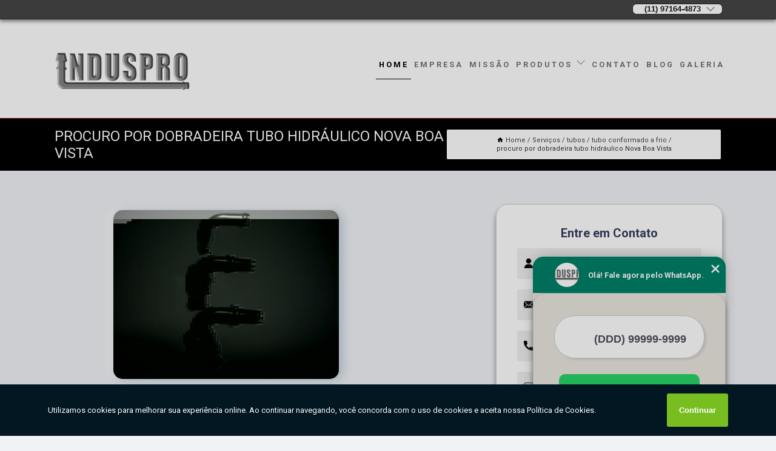

--- FILE ---
content_type: text/html; charset=utf-8
request_url: https://www.induspro.com.br/tubos/tubo-conformado-a-frio/procuro-por-dobradeira-tubo-hidraulico-nova-boa-vista
body_size: 11337
content:
<!DOCTYPE html>
<!--[if lt IE 7]>
<html class="no-js lt-ie9 lt-ie8 lt-ie7"> <![endif]-->
<!--[if IE 7]>
<html class="no-js lt-ie9 lt-ie8"> <![endif]-->
<!--[if IE 8]>
<html class="no-js lt-ie9"> <![endif]-->
<!--[if gt IE 8]><!-->
<html class="no-js" lang="pt-br"> <!--<![endif]-->
<head>

<!-- Google Tag Manager -->
<script>(function(w,d,s,l,i){w[l]=w[l]||[];w[l].push({'gtm.start':
        new Date().getTime(),event:'gtm.js'});var f=d.getElementsByTagName(s)[0],
        j=d.createElement(s),dl=l!='dataLayer'?'&l='+l:'';j.async=true;j.src=
        'https://www.googletagmanager.com/gtm.js?id='+i+dl;f.parentNode.insertBefore(j,f);
        })(window,document,'script','dataLayer','GTM-PCZGJCJ');</script>
        <!-- End Google Tag Manager -->


<link rel="preconnect" href="https://fonts.googleapis.com">
  <link rel="preconnect" href="https://fonts.gstatic.com" crossorigin>

  <link rel="preload" href="https://www.induspro.com.br/css/theme.css" as="style">
  <link rel="preload" href="https://www.induspro.com.br/css/main.css" as="style">
      
  <title>Procuro por Dobradeira Tubo Hidráulico Nova Boa Vista - Tubo Conformado a Frio        - Induspro </title>
    <meta charset="utf-8">
    <link rel="shortcut icon" href="https://www.induspro.com.br/imagens/favicon.ico">
    <base href="https://www.induspro.com.br/">
            <meta name="google-site-verification" content="ekyUqL6_5_cyDHJ_lqSZisiteO57bXX968SPtH3k1_Q"/>
                <meta name="msvalidate.01" content="B97076572F192F27DCCFF916FAE136E2"/>
    
        

    
      
    
    <meta name="keywords" content="tubo conformado a frio, tubo, conformado, frio">
    <meta name="viewport" content="width=device-width, initial-scale=1.0">
    <meta name="geo.position"
          content=";">
    <meta name="geo.region" content="">
    <meta name="geo.placename" content="">
    <meta name="ICBM"
          content=",">
    <meta name="robots" content="index,follow">
    <meta name="rating" content="General">
    <meta name="revisit-after" content="7 days">
    <meta name="author" content="Induspro">
    <meta property="og:region" content="Brasil">
    <meta property="og:title"
          content="Procuro por Dobradeira Tubo Hidráulico Nova Boa Vista - Tubo Conformado a Frio - Induspro ">
    <meta property="og:type" content="article">
    <meta property="og:image"
          content="https://www.induspro.com.br/imagens/logo.png">
    <meta property="og:url"
          content="https://www.induspro.com.br/tubos/tubo-conformado-a-frio/procuro-por-dobradeira-tubo-hidraulico-nova-boa-vista">
    <meta property="og:description" content="">
    <meta property="og:site_name" content="Induspro">
        <link rel="canonical" href="https://www.induspro.com.br/tubos/tubo-conformado-a-frio/procuro-por-dobradeira-tubo-hidraulico-nova-boa-vista">
    <link rel="stylesheet" href="https://www.induspro.com.br/css/theme.css" >
    <link rel="stylesheet" href="https://www.induspro.com.br/css/main.css" >
    
    
    <!-- Desenvolvido por BUSCA CLIENTES - www.buscaclientes.com.br -->
</head> 

<body data-pagina="1f130b6ab85132037636d84cb911de66">

 <!-- Google Tag Manager (noscript) -->
 <noscript><iframe src="https://www.googletagmanager.com/ns.html?id=GTM-PCZGJCJ"
        height="0" width="0" style="display:none;visibility:hidden"></iframe></noscript>
        <!-- End Google Tag Manager (noscript) -->

    <header>
          <!--  -->

  <!-- Inicio do Tell  -->
<div class="contact">

  <div class="wrapper">

    <div class="social-container">
      <ul class="social-icons">
      </ul>

    </div>

    <div class="tel">
      <div id="telefones">
        <p>(11) 2954-6299</p>
        <svg xmlns="http://www.w3.org/2000/svg" width="16" height="16" fill="currentColor" class="bi bi-chevron-down" viewBox="0 0 16 16">
        <path fill-rule="evenodd" d="M1.646 4.646a.5.5 0 0 1 .708 0L8 10.293l5.646-5.647a.5.5 0 0 1 .708.708l-6 6a.5.5 0 0 1-.708 0l-6-6a.5.5 0 0 1 0-.708z"/>
      </svg>
      </div>
      <div class="tel-dropdown">
       
        <p> (11) <span><a rel="nofollow" class="tel follow-click"
              data-origem="cabecalho-telefone-"
              title="Telefone  - Induspro"
              href="tel:+551129546299">2954-6299</a>
          </span></p><p> (11) <span><a rel="nofollow" class="tel follow-click"
              data-origem="cabecalho-telefone-2"
              title="Telefone 2 - Induspro"
              href="tel:+5511944828978">94482-8978</a>
          </span></p>        
      </div>

    </div>

  </div>
</div>
<!-- Fim do tel -->
<!-- -->
<nav class="navbar">
    <!--  -->  
  <div class="logo">
    <a href="https://www.induspro.com.br/" class="pagina-logo" data-area="paginaLogo"
      title="Induspro - ">
      <img  src="https://www.induspro.com.br/imagens/logo.png" width="250" height="200"
       title="Logo - Induspro"
        alt="Procuro por Dobradeira Tubo Hidráulico Nova Boa Vista - Tubo Conformado a Frio - Induspro">
    </a>
  </div>
  <!-- -->
  
  <div class="hamburguer">
    <span></span>
    <span></span>
    <span></span>
  </div>

  <ul class="menu">
            <li><a class="btn-home" data-area="paginaHome"        href="https://www.induspro.com.br/"
        title="Home">Home</a></li>        <li><a         href="https://www.induspro.com.br/empresa"
        title="Empresa">Empresa</a></li>        <li><a         href="https://www.induspro.com.br/missao"
        title="Missão">Missão</a></li>        <li class="dropdown"><a         href="https://www.induspro.com.br/servicos"
        title="Serviços">Serviços</a>                            <ul class="sub-menu hidden">                        <li class="dropdown"><a
                                href="https://www.induspro.com.br/arames"
                                title="arames">Arames</a>
                        
                        </li>                        <li class="dropdown"><a
                                href="https://www.induspro.com.br/dobras-de-tubos"
                                title="dobras de tubos">Dobras de tubos</a>
                        
                        </li>                        <li class="dropdown"><a
                                href="https://www.induspro.com.br/fixadores"
                                title="fixadores">Fixadores</a>
                        
                        </li>                        <li class="dropdown"><a
                                href="https://www.induspro.com.br/guidoes"
                                title="guidões">Guidões</a>
                        
                        </li>                        <li class="dropdown"><a
                                href="https://www.induspro.com.br/peca-tipo-tubular"
                                title="peça tipo tubular">Peça tipo tubular</a>
                        
                        </li>                        <li class="dropdown"><a
                                href="https://www.induspro.com.br/pecas"
                                title="peças">Peças</a>
                        
                        </li>                        <li class="dropdown"><a
                                href="https://www.induspro.com.br/pecas-tubulares"
                                title="peças tubulares">Peças tubulares</a>
                        
                        </li>                        <li class="dropdown"><a
                                href="https://www.induspro.com.br/tubo"
                                title="tubo">Tubo</a>
                        
                        </li>                        <li class="dropdown"><a
                                href="https://www.induspro.com.br/tubos"
                                title="tubos">Tubos</a>
                        
                        </li></ul>
            </li>        <li><a         href="https://www.induspro.com.br/contato"
        title="Contato">Contato</a></li>
  </ul>

</nav>
    </header>

    <main>
    <div class="wrapper" id="wrapper-category">
    <h1 class="title-wrapper">Procuro por Dobradeira Tubo Hidráulico Nova Boa Vista</h1>
        <div class="container">

<div id="breadcrumb">
		<ol itemscope itemtype="http://schema.org/BreadcrumbList">
								<li><img width="10" height="10" alt="svgImg" src="[data-uri]" style="
					    margin: 1px 4px 0;
					"/>
					<li itemprop="itemListElement" itemscope
						itemtype="http://schema.org/ListItem">
						<a itemprop="item" href="https://www.induspro.com.br/">
							<span itemprop="name">Home</span></a>
						<meta itemprop="position" content="1"/>
					</li>
											<li itemprop="itemListElement" itemscope itemtype="http://schema.org/ListItem">
							<a itemprop="item"
							   href="https://www.induspro.com.br/servicos">
								<span itemprop="name">Serviços</span></a>
							<meta itemprop="position" content="2"/>
						</li>
												<li itemprop="itemListElement" itemscope itemtype="http://schema.org/ListItem">
							<a itemprop="item"
							   href="https://www.induspro.com.br/tubos">
								<span itemprop="name">tubos</span></a>
							<meta itemprop="position" content="3"/>
						</li>
												<li itemprop="itemListElement" itemscope itemtype="http://schema.org/ListItem">
							<a itemprop="item"
							   href="https://www.induspro.com.br/tubo-conformado-a-frio">
								<span itemprop="name">tubo conformado a frio</span></a>
							<meta itemprop="position" content="4"/>
						</li>
												<li><span>procuro por dobradeira tubo hidráulico Nova Boa Vista</span></li>
								</ol>
</div>

</div>

    </div>
        <div class="wrapper text">
            <article class="readMore">
           		<img class="imagem-pagina" src="https://www.induspro.com.br/imagens/procuro-por-dobradeira-tubo-hidraulico.jpg"
                    onclick="openmodal();"
                    id="imagem-"
                    alt="Procuro por Dobradeira Tubo Hidráulico Nova Boa Vista - Tubo Conformado a Frio"
                    title="Procuro por Dobradeira Tubo Hidráulico Nova Boa Vista - Tubo Conformado a Frio"
                    width="380" height="380"
                    >
                    <span style="
                        font-size: 12px;

                    ">Clique na imagem para expandir
                    </span>
                <p>Os tubos conformados são peças utilizadas para fabricar diversos componentes. Na indústria automobilística, por exemplo, os tubos podem ser encontrados em guidons de motos ou também em seus escapamentos. Um dos métodos mais utilizados nos dias de hoje para dar forma a um tubo é a conformação a frio. O procuro por dobradeira tubo hidráulico Nova Boa Vista passa por um processo de compressão, sem aquecimento, fluindo entre uma matriz e uma punção. Esse processo resulta em tubos com formas precisas.</p>

<h2>INDUSPRO – os serviços de qualidade que você procura estão aqui</h2>
<p>Entre em contato com a INDUSPRO para conhecer um pouco mais de seus serviços de excelente qualidade.</p>                Procurou por procuro por dobradeira tubo hidráulico Nova Boa Vista? Confira os serviços oferecidos pela Induspro, você pode encontrar tubos, fabrica de guidão, arames, cercas de arame, guidão de moto, guidao titan 150, peças tubulares e conformação de arame, entre outras alternativas. Tudo isso graças a um grupo de profissionais qualificados e especializados no ramo, além de um investimento considerável em equipamentos e instalações modernas. Entre em contato com nossos profissionais e tenha todo o suporte que precisa. Além dos serviços já citados, também trabalhamos com  e . Entre em contato agora e tire todas as suas dúvidas com nossa equipe.            </article>



            <div class="collum-subject" style="max-width : 600px; margin-top: 20px;">
                <div class="formCotacao">
    <form action="https://www.induspro.com.br/enviar-cotacao" id="formulario-cotacao" method="post">
        <div class="header">
            <h3>Entre em Contato</h3>
        </div>
        <input type="hidden" name="acao" value="cotacao">
        <input type="hidden" name="produto_nome" value="">
        <input class="url-atual" type="hidden" name="produto_url" value="">
        <input class="url-atual" type="hidden" name="produto_ref" value="">
        <input type="hidden" name="imagem" value="" />
        <input type="hidden" name="site" value="https://www.induspro.com.br/" />
        <input type="hidden" name="email" value="comercial@induspro.com.br" />
                <input type="hidden" name="projeto" value="2950" />

        <div class="item-form" id="campos-formulario">
            
        <img  alt="user" width="16" height="16" src="https://www.induspro.com.br/imagens/user.png" class= "icon-form">

            <input  type="text" name="nome" placeholder="Nome" required>
    
            <p class="error-message" id="erro_nome"></p>
            <img alt="mail" width="16" height="16" src="https://www.induspro.com.br/imagens/email.png" class= "icon-form">

            <input  type="email" name="email_contato"
                placeholder="Email" required>
            <p class="error-message" id="erro_email_contato"></p>
            <img alt="tel" width="16" height="16" src="https://www.induspro.com.br/imagens/call.png" class= "icon-form">

            <input  type="text" name="telefone"
                class="telefone" placeholder="Telefone" required>
            
            <p class="error-message" id="erro_telefone"></p>

            <p class="error-message" id="erro_palavra"></p>
        </div>

        <div class="item-form" id="mensagem-formulario">
        <img  alt="message" width="16" height="16" src="https://www.induspro.com.br/imagens/comment.png" class= "icon-form">

            <textarea  name="mensagem"
                placeholder="Sua mensagem"></textarea>
            <p class="error-message" id="erro_mensagem"></p>
           
        </div>
        <div class="clear"></div>

        <div class="cta-formulario">
            <div class="seguranca-cta-formulario">
                <div class="item-cta">
                                        <div class="g-recaptcha" data-sitekey="6LetZZ4UAAAAAHJ_sClKIGRwQ0wRHN6byzVOXatl">
                    </div>
                                    </div>
                <div class="item-cta">
                <button type="button" id="btn-enviar-cotacao" class="btn-verde">Enviar</button>

                    <img  loading="lazy" src="imagens/ajax-loader.gif"  class="image-loading" id="loader-ajax" alt="Aguarde..."
                        title="Aguarde..." style="display:none">
                </div>
            </div>
        </div>

        

    </form>
    </div>
    

    
            </div>



        </div>

        <div class="categorias">
                    </div>

        <div class="categorias">
        
<h3 style="text-align: center">Pesquisas relacionadas</h3>

        <div id="owl-thumbs" class="owl-carousel owl-theme">
                <div class="item img-big">
            <figure>

            <a href="https://www.induspro.com.br/tubos/tubo-conformado-a-frio/tubos-conformado-araucaria" class="galeria-thumb"
               title="tubos conformado Araucária">
                <img loading="lazy" src="https://www.induspro.com.br/imagens/thumb/tubos-conformado.jpg" alt="tubos conformado Araucária"
                     title="tubos conformado Araucária" width="160" height="160"></a>

                     <figcaption> <h4>
                <a href="https://www.induspro.com.br/tubos/tubo-conformado-a-frio/tubos-conformado-araucaria" class="lightbox titulo-galeria"
                   title="tubos conformado Araucária">tubos conformado Araucária</a></h4>
                   </a></figcaption>
            
            </figure>
            
        </div>
    
                <div class="item img-big">
            <figure>

            <a href="https://www.induspro.com.br/tubos/tubo-conformado-a-frio/procuro-por-dobrador-tubo-manual-sete-lagoas" class="galeria-thumb"
               title="procuro por dobrador tubo manual Sete Lagoas ">
                <img loading="lazy" src="https://www.induspro.com.br/imagens/thumb/procuro-por-dobrador-tubo-manual.jpg" alt="procuro por dobrador tubo manual Sete Lagoas "
                     title="procuro por dobrador tubo manual Sete Lagoas " width="160" height="160"></a>

                     <figcaption> <h4>
                <a href="https://www.induspro.com.br/tubos/tubo-conformado-a-frio/procuro-por-dobrador-tubo-manual-sete-lagoas" class="lightbox titulo-galeria"
                   title="procuro por dobrador tubo manual Sete Lagoas ">procuro por dobrador tubo manual Sete Lagoas </a></h4>
                   </a></figcaption>
            
            </figure>
            
        </div>
    
                <div class="item img-big">
            <figure>

            <a href="https://www.induspro.com.br/tubos/tubo-conformado-a-frio/tubo-dobrado-valor-taboao-da-serra" class="galeria-thumb"
               title="tubo dobrado valor Taboão da Serra">
                <img loading="lazy" src="https://www.induspro.com.br/imagens/thumb/tubo-dobrado-valor.jpg" alt="tubo dobrado valor Taboão da Serra"
                     title="tubo dobrado valor Taboão da Serra" width="160" height="160"></a>

                     <figcaption> <h4>
                <a href="https://www.induspro.com.br/tubos/tubo-conformado-a-frio/tubo-dobrado-valor-taboao-da-serra" class="lightbox titulo-galeria"
                   title="tubo dobrado valor Taboão da Serra">tubo dobrado valor Taboão da Serra</a></h4>
                   </a></figcaption>
            
            </figure>
            
        </div>
    
                <div class="item img-big">
            <figure>

            <a href="https://www.induspro.com.br/tubos/tubo-conformado-a-frio/qual-o-preco-de-tubo-dobrado-barra-funda" class="galeria-thumb"
               title="qual o preço de tubo dobrado Barra Funda">
                <img loading="lazy" src="https://www.induspro.com.br/imagens/thumb/qual-o-preco-de-tubo-dobrado.jpg" alt="qual o preço de tubo dobrado Barra Funda"
                     title="qual o preço de tubo dobrado Barra Funda" width="160" height="160"></a>

                     <figcaption> <h4>
                <a href="https://www.induspro.com.br/tubos/tubo-conformado-a-frio/qual-o-preco-de-tubo-dobrado-barra-funda" class="lightbox titulo-galeria"
                   title="qual o preço de tubo dobrado Barra Funda">qual o preço de tubo dobrado Barra Funda</a></h4>
                   </a></figcaption>
            
            </figure>
            
        </div>
    
                <div class="item img-big">
            <figure>

            <a href="https://www.induspro.com.br/tubos/tubo-conformado-a-frio/qual-o-preco-de-tubo-conformado-a-frio-santiago" class="galeria-thumb"
               title="qual o preço de tubo conformado a frio Santiago">
                <img loading="lazy" src="https://www.induspro.com.br/imagens/thumb/qual-o-preco-de-tubo-conformado-a-frio.jpg" alt="qual o preço de tubo conformado a frio Santiago"
                     title="qual o preço de tubo conformado a frio Santiago" width="160" height="160"></a>

                     <figcaption> <h4>
                <a href="https://www.induspro.com.br/tubos/tubo-conformado-a-frio/qual-o-preco-de-tubo-conformado-a-frio-santiago" class="lightbox titulo-galeria"
                   title="qual o preço de tubo conformado a frio Santiago">qual o preço de tubo conformado a frio Santiago</a></h4>
                   </a></figcaption>
            
            </figure>
            
        </div>
    
                <div class="item img-big">
            <figure>

            <a href="https://www.induspro.com.br/tubos/tubo-conformado-a-frio/procuro-por-dobradeira-tubo-hidraulico-florianopolis" class="galeria-thumb"
               title="procuro por dobradeira tubo hidráulico Florianópolis">
                <img loading="lazy" src="https://www.induspro.com.br/imagens/thumb/procuro-por-dobradeira-tubo-hidraulico.jpg" alt="procuro por dobradeira tubo hidráulico Florianópolis"
                     title="procuro por dobradeira tubo hidráulico Florianópolis" width="160" height="160"></a>

                     <figcaption> <h4>
                <a href="https://www.induspro.com.br/tubos/tubo-conformado-a-frio/procuro-por-dobradeira-tubo-hidraulico-florianopolis" class="lightbox titulo-galeria"
                   title="procuro por dobradeira tubo hidráulico Florianópolis">procuro por dobradeira tubo hidráulico Florianópolis</a></h4>
                   </a></figcaption>
            
            </figure>
            
        </div>
    
                <div class="item img-big">
            <figure>

            <a href="https://www.induspro.com.br/tubos/tubo-conformado-a-frio/tubo-conformado-a-frio-braganca-paulista" class="galeria-thumb"
               title="tubo conformado a frio Bragança Paulista">
                <img loading="lazy" src="https://www.induspro.com.br/imagens/thumb/tubo-conformado-a-frio.jpg" alt="tubo conformado a frio Bragança Paulista"
                     title="tubo conformado a frio Bragança Paulista" width="160" height="160"></a>

                     <figcaption> <h4>
                <a href="https://www.induspro.com.br/tubos/tubo-conformado-a-frio/tubo-conformado-a-frio-braganca-paulista" class="lightbox titulo-galeria"
                   title="tubo conformado a frio Bragança Paulista">tubo conformado a frio Bragança Paulista</a></h4>
                   </a></figcaption>
            
            </figure>
            
        </div>
    
                <div class="item img-big">
            <figure>

            <a href="https://www.induspro.com.br/tubos/tubo-conformado-a-frio/qual-o-preco-de-dobradeira-tubo-hidraulico-cacapava" class="galeria-thumb"
               title="qual o preço de dobradeira tubo hidráulico Caçapava">
                <img loading="lazy" src="https://www.induspro.com.br/imagens/thumb/qual-o-preco-de-dobradeira-tubo-hidraulico.jpg" alt="qual o preço de dobradeira tubo hidráulico Caçapava"
                     title="qual o preço de dobradeira tubo hidráulico Caçapava" width="160" height="160"></a>

                     <figcaption> <h4>
                <a href="https://www.induspro.com.br/tubos/tubo-conformado-a-frio/qual-o-preco-de-dobradeira-tubo-hidraulico-cacapava" class="lightbox titulo-galeria"
                   title="qual o preço de dobradeira tubo hidráulico Caçapava">qual o preço de dobradeira tubo hidráulico Caçapava</a></h4>
                   </a></figcaption>
            
            </figure>
            
        </div>
    
                <div class="item img-big">
            <figure>

            <a href="https://www.induspro.com.br/tubos/tubo-conformado-a-frio/onde-comprar-espacador-de-tubo-ipero" class="galeria-thumb"
               title="onde comprar espaçador de tubo Iperó">
                <img loading="lazy" src="https://www.induspro.com.br/imagens/thumb/onde-comprar-espacador-de-tubo.jpg" alt="onde comprar espaçador de tubo Iperó"
                     title="onde comprar espaçador de tubo Iperó" width="160" height="160"></a>

                     <figcaption> <h4>
                <a href="https://www.induspro.com.br/tubos/tubo-conformado-a-frio/onde-comprar-espacador-de-tubo-ipero" class="lightbox titulo-galeria"
                   title="onde comprar espaçador de tubo Iperó">onde comprar espaçador de tubo Iperó</a></h4>
                   </a></figcaption>
            
            </figure>
            
        </div>
    
                <div class="item img-big">
            <figure>

            <a href="https://www.induspro.com.br/tubos/tubo-conformado-a-frio/dobrador-tubo-inox-valor-xanxere" class="galeria-thumb"
               title="dobrador tubo inox valor Xanxerê">
                <img loading="lazy" src="https://www.induspro.com.br/imagens/thumb/dobrador-tubo-inox-valor.jpg" alt="dobrador tubo inox valor Xanxerê"
                     title="dobrador tubo inox valor Xanxerê" width="160" height="160"></a>

                     <figcaption> <h4>
                <a href="https://www.induspro.com.br/tubos/tubo-conformado-a-frio/dobrador-tubo-inox-valor-xanxere" class="lightbox titulo-galeria"
                   title="dobrador tubo inox valor Xanxerê">dobrador tubo inox valor Xanxerê</a></h4>
                   </a></figcaption>
            
            </figure>
            
        </div>
    
            </div>

        </div>
        <div class="copyright">O conteúdo do texto
            "<strong>Procuro por Dobradeira Tubo Hidráulico Nova Boa Vista</strong>" é de direito reservado. Sua
            reprodução, parcial ou total, mesmo citando nossos links, é proibida sem a autorização do autor.
            Crime de violação de direito autoral &ndash; artigo 184 do Código Penal &ndash; <a
                title="Lei de direitos autorais" target="_blank"
                href="http://www.planalto.gov.br/Ccivil_03/Leis/L9610.htm" rel="noreferrer">Lei 9610/98 - Lei
                de direitos autorais</a>.
        </div>

    </main>
    </div><!-- .wrapper -->

    <div id="modal_img" hidden>
            <div class="ogranize_modal">
                <span onclick="closedmodal();"> X </span>
                <img class="showimg" src="https://www.induspro.com.br/imagens/procuro-por-dobradeira-tubo-hidraulico.jpg"
                alt="Procuro por Dobradeira Tubo Hidráulico Nova Boa Vista - Tubo Conformado a Frio"
                    title="Procuro por Dobradeira Tubo Hidráulico Nova Boa Vista - Tubo Conformado a Frio">
            </div>
    </div>

    <footer>
    <aside class="categorias-footer">
        <h2>
            <a href="https://www.induspro.com.br/servicos"
                title="Serviços - Induspro ">Serviços</a>
        </h2>
        <nav>
            <ul class="cssmenu" id="accordian">
                                <li class="dropdown">
                    <a class="dropdown-toggle" href="https://www.induspro.com.br/arames"
                        title="Arames">Arames</a>
                    <ul class="sub-menu subcategoria-menu">
                                                <li>
                            <a href="https://www.induspro.com.br/arame-conformado"
                                title="Arame Conformado">Arame Conformado</a>
                        </li>

                                                <li>
                            <a href="https://www.induspro.com.br/arame-conformado-a-frio"
                                title="Arame Conformado a Frio">Arame Conformado a Frio</a>
                        </li>

                                                <li>
                            <a href="https://www.induspro.com.br/conformacao-a-frio-de-arame"
                                title="Conformação a Frio de Arame">Conformação a Frio de Arame</a>
                        </li>

                                                <li>
                            <a href="https://www.induspro.com.br/conformacao-de-arame"
                                title="Conformação de Arame">Conformação de Arame</a>
                        </li>

                                                <li>
                            <a href="https://www.induspro.com.br/conformar-arame"
                                title="Conformar Arame">Conformar Arame</a>
                        </li>

                                                <li>
                            <a href="https://www.induspro.com.br/conformar-arame-2d"
                                title="Conformar Arame 2d">Conformar Arame 2d</a>
                        </li>

                                                <li>
                            <a href="https://www.induspro.com.br/conformar-arame-3d"
                                title="Conformar Arame 3d">Conformar Arame 3d</a>
                        </li>

                                            </ul>
                </li>
                                <li class="dropdown">
                    <a class="dropdown-toggle" href="https://www.induspro.com.br/dobras-de-tubos"
                        title="Dobras de Tubos">Dobras de Tubos</a>
                    <ul class="sub-menu subcategoria-menu">
                                                <li>
                            <a href="https://www.induspro.com.br/dobra-de-tubo-de-aco-carbono"
                                title="Dobra de Tubo de Aço Carbono">Dobra de Tubo de Aço Carbono</a>
                        </li>

                                                <li>
                            <a href="https://www.induspro.com.br/dobra-de-tubo-de-latao"
                                title="Dobra de Tubo de Latão">Dobra de Tubo de Latão</a>
                        </li>

                                                <li>
                            <a href="https://www.induspro.com.br/dobra-de-tubo-redondo"
                                title="Dobra de Tubo Redondo">Dobra de Tubo Redondo</a>
                        </li>

                                                <li>
                            <a href="https://www.induspro.com.br/dobra-de-tubos"
                                title="Dobra de Tubos">Dobra de Tubos</a>
                        </li>

                                                <li>
                            <a href="https://www.induspro.com.br/dobra-de-tubos-de-aco"
                                title="Dobra de Tubos de Aço">Dobra de Tubos de Aço</a>
                        </li>

                                                <li>
                            <a href="https://www.induspro.com.br/dobra-de-tubulacao"
                                title="Dobra de Tubulação">Dobra de Tubulação</a>
                        </li>

                                                <li>
                            <a href="https://www.induspro.com.br/dobra-em-tubos"
                                title="Dobra em Tubos">Dobra em Tubos</a>
                        </li>

                                                <li>
                            <a href="https://www.induspro.com.br/dobra-tubo-cobre"
                                title="Dobra Tubo Cobre">Dobra Tubo Cobre</a>
                        </li>

                                                <li>
                            <a href="https://www.induspro.com.br/dobra-tubo-de-inox"
                                title="Dobra Tubo de Inox">Dobra Tubo de Inox</a>
                        </li>

                                                <li>
                            <a href="https://www.induspro.com.br/dobramento-de-tubos"
                                title="Dobramento de Tubos">Dobramento de Tubos</a>
                        </li>

                                                <li>
                            <a href="https://www.induspro.com.br/dobras-em-tubos"
                                title="Dobras em Tubos">Dobras em Tubos</a>
                        </li>

                                            </ul>
                </li>
                                <li class="dropdown">
                    <a class="dropdown-toggle" href="https://www.induspro.com.br/fixadores"
                        title="Fixadores">Fixadores</a>
                    <ul class="sub-menu subcategoria-menu">
                                                <li>
                            <a href="https://www.induspro.com.br/fixador-aramado"
                                title="Fixador Aramado">Fixador Aramado</a>
                        </li>

                                                <li>
                            <a href="https://www.induspro.com.br/fixador-curvado"
                                title="Fixador Curvado">Fixador Curvado</a>
                        </li>

                                                <li>
                            <a href="https://www.induspro.com.br/fixador-de-rosca"
                                title="Fixador de Rosca">Fixador de Rosca</a>
                        </li>

                                                <li>
                            <a href="https://www.induspro.com.br/fixador-de-teto-em-aco-niquelado"
                                title="Fixador de Teto em Aço Niquelado">Fixador de Teto em Aço Niquelado</a>
                        </li>

                                                <li>
                            <a href="https://www.induspro.com.br/fixador-especial"
                                title="Fixador Especial">Fixador Especial</a>
                        </li>

                                                <li>
                            <a href="https://www.induspro.com.br/fixador-roscado"
                                title="Fixador Roscado">Fixador Roscado</a>
                        </li>

                                                <li>
                            <a href="https://www.induspro.com.br/fixador-sob-medida"
                                title="Fixador sob Medida">Fixador sob Medida</a>
                        </li>

                                                <li>
                            <a href="https://www.induspro.com.br/fixador-vertical"
                                title="Fixador Vertical">Fixador Vertical</a>
                        </li>

                                                <li>
                            <a href="https://www.induspro.com.br/suporte-fixador-aramado"
                                title="Suporte Fixador Aramado">Suporte Fixador Aramado</a>
                        </li>

                                                <li>
                            <a href="https://www.induspro.com.br/tubo-suporte-fixador"
                                title="Tubo Suporte Fixador">Tubo Suporte Fixador</a>
                        </li>

                                                <li>
                            <a href="https://www.induspro.com.br/tubo-suporte-fixador-aramado"
                                title="Tubo Suporte Fixador Aramado">Tubo Suporte Fixador Aramado</a>
                        </li>

                                            </ul>
                </li>
                                <li class="dropdown">
                    <a class="dropdown-toggle" href="https://www.induspro.com.br/guidoes"
                        title="Guidões">Guidões</a>
                    <ul class="sub-menu subcategoria-menu">
                                                <li>
                            <a href="https://www.induspro.com.br/empresa-de-guidao-de-moto"
                                title="Empresa de Guidão de Moto">Empresa de Guidão de Moto</a>
                        </li>

                                                <li>
                            <a href="https://www.induspro.com.br/fabrica-de-guidao"
                                title="Fabrica de Guidão">Fabrica de Guidão</a>
                        </li>

                                                <li>
                            <a href="https://www.induspro.com.br/fabrica-de-guidao-de-moto"
                                title="Fabrica de Guidão de Moto">Fabrica de Guidão de Moto</a>
                        </li>

                                                <li>
                            <a href="https://www.induspro.com.br/fabrica-de-guidao-especiais"
                                title="Fabrica de Guidão Especiais">Fabrica de Guidão Especiais</a>
                        </li>

                                                <li>
                            <a href="https://www.induspro.com.br/fabrica-de-guidao-modelo-harley"
                                title="Fabrica de Guidão Modelo Harley">Fabrica de Guidão Modelo Harley</a>
                        </li>

                                                <li>
                            <a href="https://www.induspro.com.br/fabrica-de-guidao-para-motos"
                                title="Fabrica de Guidão para Motos">Fabrica de Guidão para Motos</a>
                        </li>

                                                <li>
                            <a href="https://www.induspro.com.br/fabricante-de-guidao"
                                title="Fabricante de Guidão">Fabricante de Guidão</a>
                        </li>

                                                <li>
                            <a href="https://www.induspro.com.br/fabricante-de-guidao-de-moto"
                                title="Fabricante de Guidão de Moto">Fabricante de Guidão de Moto</a>
                        </li>

                                                <li>
                            <a href="https://www.induspro.com.br/fabricante-de-guidao-especiais"
                                title="Fabricante de Guidão Especiais">Fabricante de Guidão Especiais</a>
                        </li>

                                                <li>
                            <a href="https://www.induspro.com.br/fabricante-de-guidao-modelo-harley"
                                title="Fabricante de Guidão Modelo Harley">Fabricante de Guidão Modelo Harley</a>
                        </li>

                                                <li>
                            <a href="https://www.induspro.com.br/fabricante-de-guidao-para-motos"
                                title="Fabricante de Guidão para Motos">Fabricante de Guidão para Motos</a>
                        </li>

                                                <li>
                            <a href="https://www.induspro.com.br/guidao-de-moto"
                                title="Guidão de Moto">Guidão de Moto</a>
                        </li>

                                            </ul>
                </li>
                                <li class="dropdown">
                    <a class="dropdown-toggle" href="https://www.induspro.com.br/peca-tipo-tubular"
                        title="Peça Tipo Tubular">Peça Tipo Tubular</a>
                    <ul class="sub-menu subcategoria-menu">
                                                <li>
                            <a href="https://www.induspro.com.br/peca-de-aluminio-tubular"
                                title="Peça de Aluminio Tubular">Peça de Aluminio Tubular</a>
                        </li>

                                                <li>
                            <a href="https://www.induspro.com.br/peca-de-conexao-tubular"
                                title="Peça de Conexão Tubular">Peça de Conexão Tubular</a>
                        </li>

                                                <li>
                            <a href="https://www.induspro.com.br/peca-de-conexao-tubular-de-aco"
                                title="Peça de Conexão Tubular de Aço">Peça de Conexão Tubular de Aço</a>
                        </li>

                                                <li>
                            <a href="https://www.induspro.com.br/peca-de-conexao-tubular-de-inox"
                                title="Peça de Conexão Tubular de Inox">Peça de Conexão Tubular de Inox</a>
                        </li>

                                                <li>
                            <a href="https://www.induspro.com.br/peca-de-metal-tubular"
                                title="Peça de Metal Tubular">Peça de Metal Tubular</a>
                        </li>

                                                <li>
                            <a href="https://www.induspro.com.br/peca-tubular-aco"
                                title="Peça Tubular Aço">Peça Tubular Aço</a>
                        </li>

                                                <li>
                            <a href="https://www.induspro.com.br/peca-tubular-de-inox"
                                title="Peça Tubular de Inox">Peça Tubular de Inox</a>
                        </li>

                                                <li>
                            <a href="https://www.induspro.com.br/peca-tubular-em-metal"
                                title="Peça Tubular em Metal">Peça Tubular em Metal</a>
                        </li>

                                                <li>
                            <a href="https://www.induspro.com.br/pecas-de-conexao-tubulares-em-aco-carbono-e-inox"
                                title="Peças de Conexão Tubulares em Aço Carbono e Inox">Peças de Conexão Tubulares em Aço Carbono e Inox</a>
                        </li>

                                                <li>
                            <a href="https://www.induspro.com.br/pecas-de-encaixe-tubular"
                                title="Peças de Encaixe Tubular">Peças de Encaixe Tubular</a>
                        </li>

                                                <li>
                            <a href="https://www.induspro.com.br/pecas-tubulares-conformadas"
                                title="Peças Tubulares Conformadas">Peças Tubulares Conformadas</a>
                        </li>

                                            </ul>
                </li>
                                <li class="dropdown">
                    <a class="dropdown-toggle" href="https://www.induspro.com.br/pecas"
                        title="Peças">Peças</a>
                    <ul class="sub-menu subcategoria-menu">
                                                <li>
                            <a href="https://www.induspro.com.br/curvamento-de-peca"
                                title="Curvamento de Peça">Curvamento de Peça</a>
                        </li>

                                                <li>
                            <a href="https://www.induspro.com.br/curvamento-de-peca-tubular"
                                title="Curvamento de Peça Tubular">Curvamento de Peça Tubular</a>
                        </li>

                                                <li>
                            <a href="https://www.induspro.com.br/fabricante-de-peca-automotiva-aramada"
                                title="Fabricante de Peça Automotiva Aramada">Fabricante de Peça Automotiva Aramada</a>
                        </li>

                                                <li>
                            <a href="https://www.induspro.com.br/fabricante-de-peca-automotiva-tubular"
                                title="Fabricante de Peça Automotiva Tubular">Fabricante de Peça Automotiva Tubular</a>
                        </li>

                                                <li>
                            <a href="https://www.induspro.com.br/peca-aramada-conformada-a-frio"
                                title="Peça Aramada Conformada a Frio">Peça Aramada Conformada a Frio</a>
                        </li>

                                                <li>
                            <a href="https://www.induspro.com.br/peca-aramada-dobrada"
                                title="Peça Aramada Dobrada">Peça Aramada Dobrada</a>
                        </li>

                                                <li>
                            <a href="https://www.induspro.com.br/peca-conformada"
                                title="Peça Conformada">Peça Conformada</a>
                        </li>

                                                <li>
                            <a href="https://www.induspro.com.br/peca-conformada-a-frio"
                                title="Peça Conformada a Frio">Peça Conformada a Frio</a>
                        </li>

                                                <li>
                            <a href="https://www.induspro.com.br/peca-de-moto-especial"
                                title="Peça de Moto Especial">Peça de Moto Especial</a>
                        </li>

                                                <li>
                            <a href="https://www.induspro.com.br/peca-dobrada-em-cnc"
                                title="Peça Dobrada em Cnc">Peça Dobrada em Cnc</a>
                        </li>

                                                <li>
                            <a href="https://www.induspro.com.br/peca-tubular-conformada-a-frio"
                                title="Peça Tubular Conformada a Frio">Peça Tubular Conformada a Frio</a>
                        </li>

                                                <li>
                            <a href="https://www.induspro.com.br/peca-tubular-dobrada"
                                title="Peça Tubular Dobrada">Peça Tubular Dobrada</a>
                        </li>

                                            </ul>
                </li>
                                <li class="dropdown">
                    <a class="dropdown-toggle" href="https://www.induspro.com.br/pecas-tubulares"
                        title="Peças Tubulares">Peças Tubulares</a>
                    <ul class="sub-menu subcategoria-menu">
                                                <li>
                            <a href="https://www.induspro.com.br/peca-tubular"
                                title="Peça Tubular">Peça Tubular</a>
                        </li>

                                                <li>
                            <a href="https://www.induspro.com.br/peca-tubular-a-frio"
                                title="Peça Tubular a Frio">Peça Tubular a Frio</a>
                        </li>

                                                <li>
                            <a href="https://www.induspro.com.br/peca-tubular-conformada"
                                title="Peça Tubular Conformada">Peça Tubular Conformada</a>
                        </li>

                                                <li>
                            <a href="https://www.induspro.com.br/peca-tubular-curva"
                                title="Peça Tubular Curva">Peça Tubular Curva</a>
                        </li>

                                                <li>
                            <a href="https://www.induspro.com.br/peca-tubular-curvamento"
                                title="Peça Tubular Curvamento">Peça Tubular Curvamento</a>
                        </li>

                                                <li>
                            <a href="https://www.induspro.com.br/peca-tubular-de-metal"
                                title="Peça Tubular de Metal">Peça Tubular de Metal</a>
                        </li>

                                                <li>
                            <a href="https://www.induspro.com.br/peca-tubular-ferro"
                                title="Peça Tubular Ferro">Peça Tubular Ferro</a>
                        </li>

                                                <li>
                            <a href="https://www.induspro.com.br/peca-tubular-galvanizada"
                                title="Peça Tubular Galvanizada">Peça Tubular Galvanizada</a>
                        </li>

                                                <li>
                            <a href="https://www.induspro.com.br/peca-tubular-metal"
                                title="Peça Tubular Metal">Peça Tubular Metal</a>
                        </li>

                                                <li>
                            <a href="https://www.induspro.com.br/peca-tubular-usinada"
                                title="Peça Tubular Usinada">Peça Tubular Usinada</a>
                        </li>

                                            </ul>
                </li>
                                <li class="dropdown">
                    <a class="dropdown-toggle" href="https://www.induspro.com.br/tubo"
                        title="Tubo">Tubo</a>
                    <ul class="sub-menu subcategoria-menu">
                                                <li>
                            <a href="https://www.induspro.com.br/tubo-90-graus"
                                title="Tubo 90 Graus">Tubo 90 Graus</a>
                        </li>

                                                <li>
                            <a href="https://www.induspro.com.br/tubo-de-cobre-dobrado"
                                title="Tubo de Cobre Dobrado">Tubo de Cobre Dobrado</a>
                        </li>

                                                <li>
                            <a href="https://www.induspro.com.br/tubo-de-inox-cortado"
                                title="Tubo de Inox Cortado">Tubo de Inox Cortado</a>
                        </li>

                                                <li>
                            <a href="https://www.induspro.com.br/tubo-hidraulico-dobrado"
                                title="Tubo Hidráulico Dobrado">Tubo Hidráulico Dobrado</a>
                        </li>

                                                <li>
                            <a href="https://www.induspro.com.br/tubo-inox-cortado"
                                title="Tubo Inox Cortado">Tubo Inox Cortado</a>
                        </li>

                                                <li>
                            <a href="https://www.induspro.com.br/tubo-inox-cortado-sob-medida"
                                title="Tubo Inox Cortado sob Medida">Tubo Inox Cortado sob Medida</a>
                        </li>

                                                <li>
                            <a href="https://www.induspro.com.br/tubo-mecanico-cortado"
                                title="Tubo Mecânico Cortado">Tubo Mecânico Cortado</a>
                        </li>

                                                <li>
                            <a href="https://www.induspro.com.br/tubos-conformados"
                                title="Tubos Conformados">Tubos Conformados</a>
                        </li>

                                                <li>
                            <a href="https://www.induspro.com.br/tubos-cortados"
                                title="Tubos Cortados">Tubos Cortados</a>
                        </li>

                                                <li>
                            <a href="https://www.induspro.com.br/tubos-cortados-sob-medida"
                                title="Tubos Cortados sob Medida">Tubos Cortados sob Medida</a>
                        </li>

                                                <li>
                            <a href="https://www.induspro.com.br/tubos-curvados"
                                title="Tubos Curvados">Tubos Curvados</a>
                        </li>

                                                <li>
                            <a href="https://www.induspro.com.br/tubos-dobrados"
                                title="Tubos Dobrados">Tubos Dobrados</a>
                        </li>

                                            </ul>
                </li>
                                <li class="dropdown">
                    <a class="dropdown-toggle" href="https://www.induspro.com.br/tubos"
                        title="Tubos">Tubos</a>
                    <ul class="sub-menu subcategoria-menu">
                                                <li>
                            <a href="https://www.induspro.com.br/dobradeira-tubo-hidraulico"
                                title="Dobradeira Tubo Hidráulico">Dobradeira Tubo Hidráulico</a>
                        </li>

                                                <li>
                            <a href="https://www.induspro.com.br/dobrador-tubo-de-cobre"
                                title="Dobrador Tubo de Cobre">Dobrador Tubo de Cobre</a>
                        </li>

                                                <li>
                            <a href="https://www.induspro.com.br/dobrador-tubo-inox"
                                title="Dobrador Tubo Inox">Dobrador Tubo Inox</a>
                        </li>

                                                <li>
                            <a href="https://www.induspro.com.br/dobrador-tubo-manual"
                                title="Dobrador Tubo Manual">Dobrador Tubo Manual</a>
                        </li>

                                                <li>
                            <a href="https://www.induspro.com.br/empresa-de-dobra-de-tubo"
                                title="Empresa de Dobra de Tubo">Empresa de Dobra de Tubo</a>
                        </li>

                                                <li>
                            <a href="https://www.induspro.com.br/espacador-de-tubo"
                                title="Espaçador de Tubo">Espaçador de Tubo</a>
                        </li>

                                                <li>
                            <a href="https://www.induspro.com.br/tubo-conformado"
                                title="Tubo Conformado">Tubo Conformado</a>
                        </li>

                                                <li>
                            <a href="https://www.induspro.com.br/tubo-conformado-a-frio"
                                title="Tubo Conformado a Frio">Tubo Conformado a Frio</a>
                        </li>

                                                <li>
                            <a href="https://www.induspro.com.br/tubo-cortado"
                                title="Tubo Cortado">Tubo Cortado</a>
                        </li>

                                                <li>
                            <a href="https://www.induspro.com.br/tubo-curvado"
                                title="Tubo Curvado">Tubo Curvado</a>
                        </li>

                                                <li>
                            <a href="https://www.induspro.com.br/tubo-dobrado"
                                title="Tubo Dobrado">Tubo Dobrado</a>
                        </li>

                                            </ul>
                </li>
                            </ul>
        </nav>

    </aside>
    
    <div id="main-footer">
        <!--  -->
        <article id="pgEndereco">
            <a href="https://www.induspro.com.br/" class="pagina-logo" data-area="paginaLogo"
                title="Induspro - ">
                <img loading="lazy" src="https://www.induspro.com.br/imagens/logo.png"  width="250" height="200"
                    title="Logo - Induspro"
                       alt="Procuro por Dobradeira Tubo Hidráulico Nova Boa Vista - Tubo Conformado a Frio - Induspro">
            </a>
            <h4>Induspro</h4>
            <div class="end_adicionais">
                <div class="endereco">
                    <p class="end">

                                               
                        Rua Jaime Rivas Gomes, 54 - Terra Preta<br/>
                        Mairiporã - SP - CEP: 07600-000                                            </p>
                    
                    <p> (11)  2954-6299</p>
                    <p> (11)  94482-8978</p>
                                        <!-- -->
                </div>
            </div>
        </article>


        <nav>
        <ul>
                            <li>
                <a rel="nofollow" href="https://www.induspro.com.br/"
                   title="Home">Home</a>
                </li>
                                <li>
                <a rel="nofollow" href="https://www.induspro.com.br/empresa"
                   title="Empresa">Empresa</a>
                </li>
                                <li>
                <a rel="nofollow" href="https://www.induspro.com.br/missao"
                   title="Missão">Missão</a>
                </li>
                                <li>
                <a rel="nofollow" href="https://www.induspro.com.br/servicos"
                   title="Serviços">Serviços</a>
                </li>
                                <li>
                <a rel="nofollow" href="https://www.induspro.com.br/contato"
                   title="Contato">Contato</a>
                </li>
                            
            <li><a href="https://www.induspro.com.br/mapa-do-site"
                   title="Mapa do site Induspro">Mapa do site</a></li>
                   
                    <li class="abre-menu"><a href="https://www.induspro.com.br/servicos"
            title="Mais Serviços">Mais Serviços</a></li>

            
        </ul>
    </nav>

         <!--  -->
        <div class="social-container">
        <div class="social-icons"></div>
        <!-- -->
        </div>
    </div>
    <div id="copyrigth">
        <div class="footer_footer">

            <p>O inteiro teor deste site está sujeito à proteção de direitos autorais. Copyright©
                Induspro (Lei 9610 de 19/02/1998)</p>
            <div class="footer_selos">
            <img loading="lazy" width="64" height="40" alt="Plataforma criada por BuscaCliente.com.br" class=" busca-clientes"
               src="https://www.induspro.com.br/imagens/max.png">
            <br>
            <a rel="noreferrer" class="busca-clientes"
                href="http://validator.w3.org/check?uri=https://www.induspro.com.br/" target="_blank"
                title="Site Desenvolvido em HTML5 nos padrões internacionais W3C"><img width="74" height="13" loading="lazy"
                 src="imagens/selo-w3c-html5.png"
                     alt="Site Desenvolvido em HTML5 nos padrões internacionais W3C"></a>
            <img  loading="lazy" width="116" height="44" alt="Site seguro" class="busca-clientes" src="imagens/selo.png">
            </div>
        </div>
    </div>
    <a id="myBtn" href="#formulario-cotacao">
    <div  title="Go to top" class="active"><svg xmlns="http://www.w3.org/2000/svg" height="24" viewBox="0 0 24 24" width="24" fill="var(--shape)">
            <path d="M0 0h24v24H0V0z" fill="none"></path>
            <path d="M4 12l1.41 1.41L11 7.83V20h2V7.83l5.58 5.59L20 12l-8-8-8 8z"></path>
        </svg></div></a>

    
        <div id="confirma">

            <div id="mainConfirma">
                <form action="javascript:void(0);" id="formulario-cotacao-whats" class="form-Whats " method="post">
                                    <div class="C-modal">X</div>
                    <input type="hidden" name="acao" value="cotacao"><input type="hidden" name="produto_nome"
                        value=""><input class="url-atual" type="hidden" name="produto_url" value=""><input
                        class="url-atual" type="hidden" name="produto_ref" value=""><input type="hidden" name="imagem"
                        value=""><input type="hidden" name="site"
                        value="https://www.induspro.com.br/"><input type="hidden" name="email"
                        value="comercial@induspro.com.br"><input type="hidden" name="projeto"
                        value="2950"> 
                    <div class="dados-cotacao">
                        <h4>Fale conosco no whatsapp <span><svg xmlns="http://www.w3.org/2000/svg" xmlns:xlink="http://www.w3.org/1999/xlink" width="50" height="50" viewBox="0 0 1219.547 1225.016"><path fill="#E0E0E0" d="M1041.858 178.02C927.206 63.289 774.753.07 612.325 0 277.617 0 5.232 272.298 5.098 606.991c-.039 106.986 27.915 211.42 81.048 303.476L0 1225.016l321.898-84.406c88.689 48.368 188.547 73.855 290.166 73.896h.258.003c334.654 0 607.08-272.346 607.222-607.023.056-162.208-63.052-314.724-177.689-429.463zm-429.533 933.963h-.197c-90.578-.048-179.402-24.366-256.878-70.339l-18.438-10.93-191.021 50.083 51-186.176-12.013-19.087c-50.525-80.336-77.198-173.175-77.16-268.504.111-278.186 226.507-504.503 504.898-504.503 134.812.056 261.519 52.604 356.814 147.965 95.289 95.36 147.728 222.128 147.688 356.948-.118 278.195-226.522 504.543-504.693 504.543z"/><linearGradient id="a" gradientUnits="userSpaceOnUse" x1="609.77" y1="1190.114" x2="609.77" y2="21.084"><stop offset="0" stop-color="#20b038"/><stop offset="1" stop-color="#60d66a"/></linearGradient><path fill="url(#a)" d="M27.875 1190.114l82.211-300.18c-50.719-87.852-77.391-187.523-77.359-289.602.133-319.398 260.078-579.25 579.469-579.25 155.016.07 300.508 60.398 409.898 169.891 109.414 109.492 169.633 255.031 169.57 409.812-.133 319.406-260.094 579.281-579.445 579.281-.023 0 .016 0 0 0h-.258c-96.977-.031-192.266-24.375-276.898-70.5l-307.188 80.548z"/><image overflow="visible" opacity=".08" width="682" height="639" xlink:href="FCC0802E2AF8A915.png" transform="translate(270.984 291.372)"/><path fill-rule="evenodd" clip-rule="evenodd" fill="#FFF" d="M462.273 349.294c-11.234-24.977-23.062-25.477-33.75-25.914-8.742-.375-18.75-.352-28.742-.352-10 0-26.25 3.758-39.992 18.766-13.75 15.008-52.5 51.289-52.5 125.078 0 73.797 53.75 145.102 61.242 155.117 7.5 10 103.758 166.266 256.203 226.383 126.695 49.961 152.477 40.023 179.977 37.523s88.734-36.273 101.234-71.297c12.5-35.016 12.5-65.031 8.75-71.305-3.75-6.25-13.75-10-28.75-17.5s-88.734-43.789-102.484-48.789-23.75-7.5-33.75 7.516c-10 15-38.727 48.773-47.477 58.773-8.75 10.023-17.5 11.273-32.5 3.773-15-7.523-63.305-23.344-120.609-74.438-44.586-39.75-74.688-88.844-83.438-103.859-8.75-15-.938-23.125 6.586-30.602 6.734-6.719 15-17.508 22.5-26.266 7.484-8.758 9.984-15.008 14.984-25.008 5-10.016 2.5-18.773-1.25-26.273s-32.898-81.67-46.234-111.326z"/><path fill="#FFF" d="M1036.898 176.091C923.562 62.677 772.859.185 612.297.114 281.43.114 12.172 269.286 12.039 600.137 12 705.896 39.633 809.13 92.156 900.13L7 1211.067l318.203-83.438c87.672 47.812 186.383 73.008 286.836 73.047h.255.003c330.812 0 600.109-269.219 600.25-600.055.055-160.343-62.328-311.108-175.649-424.53zm-424.601 923.242h-.195c-89.539-.047-177.344-24.086-253.93-69.531l-18.227-10.805-188.828 49.508 50.414-184.039-11.875-18.867c-49.945-79.414-76.312-171.188-76.273-265.422.109-274.992 223.906-498.711 499.102-498.711 133.266.055 258.516 52 352.719 146.266 94.195 94.266 146.031 219.578 145.992 352.852-.118 274.999-223.923 498.749-498.899 498.749z"/></svg></span></h4>

                        <div class="inputs-whats">
                 

                            <input type="text" id="Input-name" name="nome" placeholder="Nome">
                        </div>
                        <div class="inputs-whats">   
                    
                            <input type="text" name="telefone" class="telefone" placeholder=" Telefone">
                        </div>
                        <div class="inputs-whats">
                      
                            <textarea name="mensagem" id="mensg" placeholder="Mensagem" rows="3"
                            required=""></textarea>
                        </div>
                       
                     
                       
                        <input type="hidden" name="email_contato"
                            value="form-whats@whatsapp.com.br">
                    </div>                    <div class="g-recaptcha" data-sitekey="6LetZZ4UAAAAAHJ_sClKIGRwQ0wRHN6byzVOXatl">
                    </div>
                    <div class="clear"></div>
                    <button type="submit" class="btn-verde" id="btnConfirmaWhats">Mandar WhatsApp</button>
                    <img loading="lazy" src="/imagens/ajax-loader.gif" class=" image-loading" id="loader-ajax-whats" alt="Aguarde..." 
                        title="Aguarde..." style="display:none">
                </form>
            </div>
            <div id="footerConfirma"></div>
        </div>
        


</footer>
<script src="https://www.induspro.com.br/js/jquery-3.6.0.min.js"></script>

<script>
$(document).ready(function() {

    

        (function(i, s, o, g, r, a, m) {
            i['GoogleAnalyticsObject'] = r;
            i[r] = i[r] || function() {
                (i[r].q = i[r].q || []).push(arguments)
            }, i[r].l = 1 * new Date();
            a = s.createElement(o),
                m = s.getElementsByTagName(o)[0];
            a.async = 1;
            a.src = g;
            m.parentNode.insertBefore(a, m)
        })(window, document, 'script', '//www.google-analytics.com/analytics.js', 'ga');

    ga('create', 'UA-78713974-58', 'auto');
    ga('send', 'pageview');
    })
</script>
<!-- Global site tag (gtag.js) - Google Analytics -->
<script async
    src="https://www.googletagmanager.com/gtag/js?id=GTM-PCZGJCJ">
</script>
<script>
window.dataLayer = window.dataLayer || [];

function gtag() {
    dataLayer.push(arguments);
}
gtag('js', new Date());

gtag('config', 'GTM-PCZGJCJ');
</script>
<script src="https://www.induspro.com.br/js/owl.carousel.min.js"></script>
<script src="https://www.induspro.com.br/js/functions.js"></script>
<script src="https://www.induspro.com.br/js/geral.js" defer ></script>
<script src='https://www.google.com/recaptcha/api.js' defer ></script>
<script src="https://lgpd.idealtrends.com.br/js/cookies.js"></script>

<link rel="stylesheet" href="https://www.induspro.com.br/css/owl.carousel.css" >
<link rel="stylesheet" href="https://www.induspro.com.br/css/owl.theme.default.css" >
<link rel="stylesheet" href="https://www.induspro.com.br/css/notify.css">
 

<!-- Desenvolvido por BUSCA CLIENTES - www.buscaclientes.com.br -->

<!-- #!Version4 - BuscaMax -->
    </body>

</html>


--- FILE ---
content_type: text/html; charset=utf-8
request_url: https://www.google.com/recaptcha/api2/anchor?ar=1&k=6LetZZ4UAAAAAHJ_sClKIGRwQ0wRHN6byzVOXatl&co=aHR0cHM6Ly93d3cuaW5kdXNwcm8uY29tLmJyOjQ0Mw..&hl=en&v=N67nZn4AqZkNcbeMu4prBgzg&size=normal&anchor-ms=20000&execute-ms=30000&cb=4fxs1uwe3m7w
body_size: 49474
content:
<!DOCTYPE HTML><html dir="ltr" lang="en"><head><meta http-equiv="Content-Type" content="text/html; charset=UTF-8">
<meta http-equiv="X-UA-Compatible" content="IE=edge">
<title>reCAPTCHA</title>
<style type="text/css">
/* cyrillic-ext */
@font-face {
  font-family: 'Roboto';
  font-style: normal;
  font-weight: 400;
  font-stretch: 100%;
  src: url(//fonts.gstatic.com/s/roboto/v48/KFO7CnqEu92Fr1ME7kSn66aGLdTylUAMa3GUBHMdazTgWw.woff2) format('woff2');
  unicode-range: U+0460-052F, U+1C80-1C8A, U+20B4, U+2DE0-2DFF, U+A640-A69F, U+FE2E-FE2F;
}
/* cyrillic */
@font-face {
  font-family: 'Roboto';
  font-style: normal;
  font-weight: 400;
  font-stretch: 100%;
  src: url(//fonts.gstatic.com/s/roboto/v48/KFO7CnqEu92Fr1ME7kSn66aGLdTylUAMa3iUBHMdazTgWw.woff2) format('woff2');
  unicode-range: U+0301, U+0400-045F, U+0490-0491, U+04B0-04B1, U+2116;
}
/* greek-ext */
@font-face {
  font-family: 'Roboto';
  font-style: normal;
  font-weight: 400;
  font-stretch: 100%;
  src: url(//fonts.gstatic.com/s/roboto/v48/KFO7CnqEu92Fr1ME7kSn66aGLdTylUAMa3CUBHMdazTgWw.woff2) format('woff2');
  unicode-range: U+1F00-1FFF;
}
/* greek */
@font-face {
  font-family: 'Roboto';
  font-style: normal;
  font-weight: 400;
  font-stretch: 100%;
  src: url(//fonts.gstatic.com/s/roboto/v48/KFO7CnqEu92Fr1ME7kSn66aGLdTylUAMa3-UBHMdazTgWw.woff2) format('woff2');
  unicode-range: U+0370-0377, U+037A-037F, U+0384-038A, U+038C, U+038E-03A1, U+03A3-03FF;
}
/* math */
@font-face {
  font-family: 'Roboto';
  font-style: normal;
  font-weight: 400;
  font-stretch: 100%;
  src: url(//fonts.gstatic.com/s/roboto/v48/KFO7CnqEu92Fr1ME7kSn66aGLdTylUAMawCUBHMdazTgWw.woff2) format('woff2');
  unicode-range: U+0302-0303, U+0305, U+0307-0308, U+0310, U+0312, U+0315, U+031A, U+0326-0327, U+032C, U+032F-0330, U+0332-0333, U+0338, U+033A, U+0346, U+034D, U+0391-03A1, U+03A3-03A9, U+03B1-03C9, U+03D1, U+03D5-03D6, U+03F0-03F1, U+03F4-03F5, U+2016-2017, U+2034-2038, U+203C, U+2040, U+2043, U+2047, U+2050, U+2057, U+205F, U+2070-2071, U+2074-208E, U+2090-209C, U+20D0-20DC, U+20E1, U+20E5-20EF, U+2100-2112, U+2114-2115, U+2117-2121, U+2123-214F, U+2190, U+2192, U+2194-21AE, U+21B0-21E5, U+21F1-21F2, U+21F4-2211, U+2213-2214, U+2216-22FF, U+2308-230B, U+2310, U+2319, U+231C-2321, U+2336-237A, U+237C, U+2395, U+239B-23B7, U+23D0, U+23DC-23E1, U+2474-2475, U+25AF, U+25B3, U+25B7, U+25BD, U+25C1, U+25CA, U+25CC, U+25FB, U+266D-266F, U+27C0-27FF, U+2900-2AFF, U+2B0E-2B11, U+2B30-2B4C, U+2BFE, U+3030, U+FF5B, U+FF5D, U+1D400-1D7FF, U+1EE00-1EEFF;
}
/* symbols */
@font-face {
  font-family: 'Roboto';
  font-style: normal;
  font-weight: 400;
  font-stretch: 100%;
  src: url(//fonts.gstatic.com/s/roboto/v48/KFO7CnqEu92Fr1ME7kSn66aGLdTylUAMaxKUBHMdazTgWw.woff2) format('woff2');
  unicode-range: U+0001-000C, U+000E-001F, U+007F-009F, U+20DD-20E0, U+20E2-20E4, U+2150-218F, U+2190, U+2192, U+2194-2199, U+21AF, U+21E6-21F0, U+21F3, U+2218-2219, U+2299, U+22C4-22C6, U+2300-243F, U+2440-244A, U+2460-24FF, U+25A0-27BF, U+2800-28FF, U+2921-2922, U+2981, U+29BF, U+29EB, U+2B00-2BFF, U+4DC0-4DFF, U+FFF9-FFFB, U+10140-1018E, U+10190-1019C, U+101A0, U+101D0-101FD, U+102E0-102FB, U+10E60-10E7E, U+1D2C0-1D2D3, U+1D2E0-1D37F, U+1F000-1F0FF, U+1F100-1F1AD, U+1F1E6-1F1FF, U+1F30D-1F30F, U+1F315, U+1F31C, U+1F31E, U+1F320-1F32C, U+1F336, U+1F378, U+1F37D, U+1F382, U+1F393-1F39F, U+1F3A7-1F3A8, U+1F3AC-1F3AF, U+1F3C2, U+1F3C4-1F3C6, U+1F3CA-1F3CE, U+1F3D4-1F3E0, U+1F3ED, U+1F3F1-1F3F3, U+1F3F5-1F3F7, U+1F408, U+1F415, U+1F41F, U+1F426, U+1F43F, U+1F441-1F442, U+1F444, U+1F446-1F449, U+1F44C-1F44E, U+1F453, U+1F46A, U+1F47D, U+1F4A3, U+1F4B0, U+1F4B3, U+1F4B9, U+1F4BB, U+1F4BF, U+1F4C8-1F4CB, U+1F4D6, U+1F4DA, U+1F4DF, U+1F4E3-1F4E6, U+1F4EA-1F4ED, U+1F4F7, U+1F4F9-1F4FB, U+1F4FD-1F4FE, U+1F503, U+1F507-1F50B, U+1F50D, U+1F512-1F513, U+1F53E-1F54A, U+1F54F-1F5FA, U+1F610, U+1F650-1F67F, U+1F687, U+1F68D, U+1F691, U+1F694, U+1F698, U+1F6AD, U+1F6B2, U+1F6B9-1F6BA, U+1F6BC, U+1F6C6-1F6CF, U+1F6D3-1F6D7, U+1F6E0-1F6EA, U+1F6F0-1F6F3, U+1F6F7-1F6FC, U+1F700-1F7FF, U+1F800-1F80B, U+1F810-1F847, U+1F850-1F859, U+1F860-1F887, U+1F890-1F8AD, U+1F8B0-1F8BB, U+1F8C0-1F8C1, U+1F900-1F90B, U+1F93B, U+1F946, U+1F984, U+1F996, U+1F9E9, U+1FA00-1FA6F, U+1FA70-1FA7C, U+1FA80-1FA89, U+1FA8F-1FAC6, U+1FACE-1FADC, U+1FADF-1FAE9, U+1FAF0-1FAF8, U+1FB00-1FBFF;
}
/* vietnamese */
@font-face {
  font-family: 'Roboto';
  font-style: normal;
  font-weight: 400;
  font-stretch: 100%;
  src: url(//fonts.gstatic.com/s/roboto/v48/KFO7CnqEu92Fr1ME7kSn66aGLdTylUAMa3OUBHMdazTgWw.woff2) format('woff2');
  unicode-range: U+0102-0103, U+0110-0111, U+0128-0129, U+0168-0169, U+01A0-01A1, U+01AF-01B0, U+0300-0301, U+0303-0304, U+0308-0309, U+0323, U+0329, U+1EA0-1EF9, U+20AB;
}
/* latin-ext */
@font-face {
  font-family: 'Roboto';
  font-style: normal;
  font-weight: 400;
  font-stretch: 100%;
  src: url(//fonts.gstatic.com/s/roboto/v48/KFO7CnqEu92Fr1ME7kSn66aGLdTylUAMa3KUBHMdazTgWw.woff2) format('woff2');
  unicode-range: U+0100-02BA, U+02BD-02C5, U+02C7-02CC, U+02CE-02D7, U+02DD-02FF, U+0304, U+0308, U+0329, U+1D00-1DBF, U+1E00-1E9F, U+1EF2-1EFF, U+2020, U+20A0-20AB, U+20AD-20C0, U+2113, U+2C60-2C7F, U+A720-A7FF;
}
/* latin */
@font-face {
  font-family: 'Roboto';
  font-style: normal;
  font-weight: 400;
  font-stretch: 100%;
  src: url(//fonts.gstatic.com/s/roboto/v48/KFO7CnqEu92Fr1ME7kSn66aGLdTylUAMa3yUBHMdazQ.woff2) format('woff2');
  unicode-range: U+0000-00FF, U+0131, U+0152-0153, U+02BB-02BC, U+02C6, U+02DA, U+02DC, U+0304, U+0308, U+0329, U+2000-206F, U+20AC, U+2122, U+2191, U+2193, U+2212, U+2215, U+FEFF, U+FFFD;
}
/* cyrillic-ext */
@font-face {
  font-family: 'Roboto';
  font-style: normal;
  font-weight: 500;
  font-stretch: 100%;
  src: url(//fonts.gstatic.com/s/roboto/v48/KFO7CnqEu92Fr1ME7kSn66aGLdTylUAMa3GUBHMdazTgWw.woff2) format('woff2');
  unicode-range: U+0460-052F, U+1C80-1C8A, U+20B4, U+2DE0-2DFF, U+A640-A69F, U+FE2E-FE2F;
}
/* cyrillic */
@font-face {
  font-family: 'Roboto';
  font-style: normal;
  font-weight: 500;
  font-stretch: 100%;
  src: url(//fonts.gstatic.com/s/roboto/v48/KFO7CnqEu92Fr1ME7kSn66aGLdTylUAMa3iUBHMdazTgWw.woff2) format('woff2');
  unicode-range: U+0301, U+0400-045F, U+0490-0491, U+04B0-04B1, U+2116;
}
/* greek-ext */
@font-face {
  font-family: 'Roboto';
  font-style: normal;
  font-weight: 500;
  font-stretch: 100%;
  src: url(//fonts.gstatic.com/s/roboto/v48/KFO7CnqEu92Fr1ME7kSn66aGLdTylUAMa3CUBHMdazTgWw.woff2) format('woff2');
  unicode-range: U+1F00-1FFF;
}
/* greek */
@font-face {
  font-family: 'Roboto';
  font-style: normal;
  font-weight: 500;
  font-stretch: 100%;
  src: url(//fonts.gstatic.com/s/roboto/v48/KFO7CnqEu92Fr1ME7kSn66aGLdTylUAMa3-UBHMdazTgWw.woff2) format('woff2');
  unicode-range: U+0370-0377, U+037A-037F, U+0384-038A, U+038C, U+038E-03A1, U+03A3-03FF;
}
/* math */
@font-face {
  font-family: 'Roboto';
  font-style: normal;
  font-weight: 500;
  font-stretch: 100%;
  src: url(//fonts.gstatic.com/s/roboto/v48/KFO7CnqEu92Fr1ME7kSn66aGLdTylUAMawCUBHMdazTgWw.woff2) format('woff2');
  unicode-range: U+0302-0303, U+0305, U+0307-0308, U+0310, U+0312, U+0315, U+031A, U+0326-0327, U+032C, U+032F-0330, U+0332-0333, U+0338, U+033A, U+0346, U+034D, U+0391-03A1, U+03A3-03A9, U+03B1-03C9, U+03D1, U+03D5-03D6, U+03F0-03F1, U+03F4-03F5, U+2016-2017, U+2034-2038, U+203C, U+2040, U+2043, U+2047, U+2050, U+2057, U+205F, U+2070-2071, U+2074-208E, U+2090-209C, U+20D0-20DC, U+20E1, U+20E5-20EF, U+2100-2112, U+2114-2115, U+2117-2121, U+2123-214F, U+2190, U+2192, U+2194-21AE, U+21B0-21E5, U+21F1-21F2, U+21F4-2211, U+2213-2214, U+2216-22FF, U+2308-230B, U+2310, U+2319, U+231C-2321, U+2336-237A, U+237C, U+2395, U+239B-23B7, U+23D0, U+23DC-23E1, U+2474-2475, U+25AF, U+25B3, U+25B7, U+25BD, U+25C1, U+25CA, U+25CC, U+25FB, U+266D-266F, U+27C0-27FF, U+2900-2AFF, U+2B0E-2B11, U+2B30-2B4C, U+2BFE, U+3030, U+FF5B, U+FF5D, U+1D400-1D7FF, U+1EE00-1EEFF;
}
/* symbols */
@font-face {
  font-family: 'Roboto';
  font-style: normal;
  font-weight: 500;
  font-stretch: 100%;
  src: url(//fonts.gstatic.com/s/roboto/v48/KFO7CnqEu92Fr1ME7kSn66aGLdTylUAMaxKUBHMdazTgWw.woff2) format('woff2');
  unicode-range: U+0001-000C, U+000E-001F, U+007F-009F, U+20DD-20E0, U+20E2-20E4, U+2150-218F, U+2190, U+2192, U+2194-2199, U+21AF, U+21E6-21F0, U+21F3, U+2218-2219, U+2299, U+22C4-22C6, U+2300-243F, U+2440-244A, U+2460-24FF, U+25A0-27BF, U+2800-28FF, U+2921-2922, U+2981, U+29BF, U+29EB, U+2B00-2BFF, U+4DC0-4DFF, U+FFF9-FFFB, U+10140-1018E, U+10190-1019C, U+101A0, U+101D0-101FD, U+102E0-102FB, U+10E60-10E7E, U+1D2C0-1D2D3, U+1D2E0-1D37F, U+1F000-1F0FF, U+1F100-1F1AD, U+1F1E6-1F1FF, U+1F30D-1F30F, U+1F315, U+1F31C, U+1F31E, U+1F320-1F32C, U+1F336, U+1F378, U+1F37D, U+1F382, U+1F393-1F39F, U+1F3A7-1F3A8, U+1F3AC-1F3AF, U+1F3C2, U+1F3C4-1F3C6, U+1F3CA-1F3CE, U+1F3D4-1F3E0, U+1F3ED, U+1F3F1-1F3F3, U+1F3F5-1F3F7, U+1F408, U+1F415, U+1F41F, U+1F426, U+1F43F, U+1F441-1F442, U+1F444, U+1F446-1F449, U+1F44C-1F44E, U+1F453, U+1F46A, U+1F47D, U+1F4A3, U+1F4B0, U+1F4B3, U+1F4B9, U+1F4BB, U+1F4BF, U+1F4C8-1F4CB, U+1F4D6, U+1F4DA, U+1F4DF, U+1F4E3-1F4E6, U+1F4EA-1F4ED, U+1F4F7, U+1F4F9-1F4FB, U+1F4FD-1F4FE, U+1F503, U+1F507-1F50B, U+1F50D, U+1F512-1F513, U+1F53E-1F54A, U+1F54F-1F5FA, U+1F610, U+1F650-1F67F, U+1F687, U+1F68D, U+1F691, U+1F694, U+1F698, U+1F6AD, U+1F6B2, U+1F6B9-1F6BA, U+1F6BC, U+1F6C6-1F6CF, U+1F6D3-1F6D7, U+1F6E0-1F6EA, U+1F6F0-1F6F3, U+1F6F7-1F6FC, U+1F700-1F7FF, U+1F800-1F80B, U+1F810-1F847, U+1F850-1F859, U+1F860-1F887, U+1F890-1F8AD, U+1F8B0-1F8BB, U+1F8C0-1F8C1, U+1F900-1F90B, U+1F93B, U+1F946, U+1F984, U+1F996, U+1F9E9, U+1FA00-1FA6F, U+1FA70-1FA7C, U+1FA80-1FA89, U+1FA8F-1FAC6, U+1FACE-1FADC, U+1FADF-1FAE9, U+1FAF0-1FAF8, U+1FB00-1FBFF;
}
/* vietnamese */
@font-face {
  font-family: 'Roboto';
  font-style: normal;
  font-weight: 500;
  font-stretch: 100%;
  src: url(//fonts.gstatic.com/s/roboto/v48/KFO7CnqEu92Fr1ME7kSn66aGLdTylUAMa3OUBHMdazTgWw.woff2) format('woff2');
  unicode-range: U+0102-0103, U+0110-0111, U+0128-0129, U+0168-0169, U+01A0-01A1, U+01AF-01B0, U+0300-0301, U+0303-0304, U+0308-0309, U+0323, U+0329, U+1EA0-1EF9, U+20AB;
}
/* latin-ext */
@font-face {
  font-family: 'Roboto';
  font-style: normal;
  font-weight: 500;
  font-stretch: 100%;
  src: url(//fonts.gstatic.com/s/roboto/v48/KFO7CnqEu92Fr1ME7kSn66aGLdTylUAMa3KUBHMdazTgWw.woff2) format('woff2');
  unicode-range: U+0100-02BA, U+02BD-02C5, U+02C7-02CC, U+02CE-02D7, U+02DD-02FF, U+0304, U+0308, U+0329, U+1D00-1DBF, U+1E00-1E9F, U+1EF2-1EFF, U+2020, U+20A0-20AB, U+20AD-20C0, U+2113, U+2C60-2C7F, U+A720-A7FF;
}
/* latin */
@font-face {
  font-family: 'Roboto';
  font-style: normal;
  font-weight: 500;
  font-stretch: 100%;
  src: url(//fonts.gstatic.com/s/roboto/v48/KFO7CnqEu92Fr1ME7kSn66aGLdTylUAMa3yUBHMdazQ.woff2) format('woff2');
  unicode-range: U+0000-00FF, U+0131, U+0152-0153, U+02BB-02BC, U+02C6, U+02DA, U+02DC, U+0304, U+0308, U+0329, U+2000-206F, U+20AC, U+2122, U+2191, U+2193, U+2212, U+2215, U+FEFF, U+FFFD;
}
/* cyrillic-ext */
@font-face {
  font-family: 'Roboto';
  font-style: normal;
  font-weight: 900;
  font-stretch: 100%;
  src: url(//fonts.gstatic.com/s/roboto/v48/KFO7CnqEu92Fr1ME7kSn66aGLdTylUAMa3GUBHMdazTgWw.woff2) format('woff2');
  unicode-range: U+0460-052F, U+1C80-1C8A, U+20B4, U+2DE0-2DFF, U+A640-A69F, U+FE2E-FE2F;
}
/* cyrillic */
@font-face {
  font-family: 'Roboto';
  font-style: normal;
  font-weight: 900;
  font-stretch: 100%;
  src: url(//fonts.gstatic.com/s/roboto/v48/KFO7CnqEu92Fr1ME7kSn66aGLdTylUAMa3iUBHMdazTgWw.woff2) format('woff2');
  unicode-range: U+0301, U+0400-045F, U+0490-0491, U+04B0-04B1, U+2116;
}
/* greek-ext */
@font-face {
  font-family: 'Roboto';
  font-style: normal;
  font-weight: 900;
  font-stretch: 100%;
  src: url(//fonts.gstatic.com/s/roboto/v48/KFO7CnqEu92Fr1ME7kSn66aGLdTylUAMa3CUBHMdazTgWw.woff2) format('woff2');
  unicode-range: U+1F00-1FFF;
}
/* greek */
@font-face {
  font-family: 'Roboto';
  font-style: normal;
  font-weight: 900;
  font-stretch: 100%;
  src: url(//fonts.gstatic.com/s/roboto/v48/KFO7CnqEu92Fr1ME7kSn66aGLdTylUAMa3-UBHMdazTgWw.woff2) format('woff2');
  unicode-range: U+0370-0377, U+037A-037F, U+0384-038A, U+038C, U+038E-03A1, U+03A3-03FF;
}
/* math */
@font-face {
  font-family: 'Roboto';
  font-style: normal;
  font-weight: 900;
  font-stretch: 100%;
  src: url(//fonts.gstatic.com/s/roboto/v48/KFO7CnqEu92Fr1ME7kSn66aGLdTylUAMawCUBHMdazTgWw.woff2) format('woff2');
  unicode-range: U+0302-0303, U+0305, U+0307-0308, U+0310, U+0312, U+0315, U+031A, U+0326-0327, U+032C, U+032F-0330, U+0332-0333, U+0338, U+033A, U+0346, U+034D, U+0391-03A1, U+03A3-03A9, U+03B1-03C9, U+03D1, U+03D5-03D6, U+03F0-03F1, U+03F4-03F5, U+2016-2017, U+2034-2038, U+203C, U+2040, U+2043, U+2047, U+2050, U+2057, U+205F, U+2070-2071, U+2074-208E, U+2090-209C, U+20D0-20DC, U+20E1, U+20E5-20EF, U+2100-2112, U+2114-2115, U+2117-2121, U+2123-214F, U+2190, U+2192, U+2194-21AE, U+21B0-21E5, U+21F1-21F2, U+21F4-2211, U+2213-2214, U+2216-22FF, U+2308-230B, U+2310, U+2319, U+231C-2321, U+2336-237A, U+237C, U+2395, U+239B-23B7, U+23D0, U+23DC-23E1, U+2474-2475, U+25AF, U+25B3, U+25B7, U+25BD, U+25C1, U+25CA, U+25CC, U+25FB, U+266D-266F, U+27C0-27FF, U+2900-2AFF, U+2B0E-2B11, U+2B30-2B4C, U+2BFE, U+3030, U+FF5B, U+FF5D, U+1D400-1D7FF, U+1EE00-1EEFF;
}
/* symbols */
@font-face {
  font-family: 'Roboto';
  font-style: normal;
  font-weight: 900;
  font-stretch: 100%;
  src: url(//fonts.gstatic.com/s/roboto/v48/KFO7CnqEu92Fr1ME7kSn66aGLdTylUAMaxKUBHMdazTgWw.woff2) format('woff2');
  unicode-range: U+0001-000C, U+000E-001F, U+007F-009F, U+20DD-20E0, U+20E2-20E4, U+2150-218F, U+2190, U+2192, U+2194-2199, U+21AF, U+21E6-21F0, U+21F3, U+2218-2219, U+2299, U+22C4-22C6, U+2300-243F, U+2440-244A, U+2460-24FF, U+25A0-27BF, U+2800-28FF, U+2921-2922, U+2981, U+29BF, U+29EB, U+2B00-2BFF, U+4DC0-4DFF, U+FFF9-FFFB, U+10140-1018E, U+10190-1019C, U+101A0, U+101D0-101FD, U+102E0-102FB, U+10E60-10E7E, U+1D2C0-1D2D3, U+1D2E0-1D37F, U+1F000-1F0FF, U+1F100-1F1AD, U+1F1E6-1F1FF, U+1F30D-1F30F, U+1F315, U+1F31C, U+1F31E, U+1F320-1F32C, U+1F336, U+1F378, U+1F37D, U+1F382, U+1F393-1F39F, U+1F3A7-1F3A8, U+1F3AC-1F3AF, U+1F3C2, U+1F3C4-1F3C6, U+1F3CA-1F3CE, U+1F3D4-1F3E0, U+1F3ED, U+1F3F1-1F3F3, U+1F3F5-1F3F7, U+1F408, U+1F415, U+1F41F, U+1F426, U+1F43F, U+1F441-1F442, U+1F444, U+1F446-1F449, U+1F44C-1F44E, U+1F453, U+1F46A, U+1F47D, U+1F4A3, U+1F4B0, U+1F4B3, U+1F4B9, U+1F4BB, U+1F4BF, U+1F4C8-1F4CB, U+1F4D6, U+1F4DA, U+1F4DF, U+1F4E3-1F4E6, U+1F4EA-1F4ED, U+1F4F7, U+1F4F9-1F4FB, U+1F4FD-1F4FE, U+1F503, U+1F507-1F50B, U+1F50D, U+1F512-1F513, U+1F53E-1F54A, U+1F54F-1F5FA, U+1F610, U+1F650-1F67F, U+1F687, U+1F68D, U+1F691, U+1F694, U+1F698, U+1F6AD, U+1F6B2, U+1F6B9-1F6BA, U+1F6BC, U+1F6C6-1F6CF, U+1F6D3-1F6D7, U+1F6E0-1F6EA, U+1F6F0-1F6F3, U+1F6F7-1F6FC, U+1F700-1F7FF, U+1F800-1F80B, U+1F810-1F847, U+1F850-1F859, U+1F860-1F887, U+1F890-1F8AD, U+1F8B0-1F8BB, U+1F8C0-1F8C1, U+1F900-1F90B, U+1F93B, U+1F946, U+1F984, U+1F996, U+1F9E9, U+1FA00-1FA6F, U+1FA70-1FA7C, U+1FA80-1FA89, U+1FA8F-1FAC6, U+1FACE-1FADC, U+1FADF-1FAE9, U+1FAF0-1FAF8, U+1FB00-1FBFF;
}
/* vietnamese */
@font-face {
  font-family: 'Roboto';
  font-style: normal;
  font-weight: 900;
  font-stretch: 100%;
  src: url(//fonts.gstatic.com/s/roboto/v48/KFO7CnqEu92Fr1ME7kSn66aGLdTylUAMa3OUBHMdazTgWw.woff2) format('woff2');
  unicode-range: U+0102-0103, U+0110-0111, U+0128-0129, U+0168-0169, U+01A0-01A1, U+01AF-01B0, U+0300-0301, U+0303-0304, U+0308-0309, U+0323, U+0329, U+1EA0-1EF9, U+20AB;
}
/* latin-ext */
@font-face {
  font-family: 'Roboto';
  font-style: normal;
  font-weight: 900;
  font-stretch: 100%;
  src: url(//fonts.gstatic.com/s/roboto/v48/KFO7CnqEu92Fr1ME7kSn66aGLdTylUAMa3KUBHMdazTgWw.woff2) format('woff2');
  unicode-range: U+0100-02BA, U+02BD-02C5, U+02C7-02CC, U+02CE-02D7, U+02DD-02FF, U+0304, U+0308, U+0329, U+1D00-1DBF, U+1E00-1E9F, U+1EF2-1EFF, U+2020, U+20A0-20AB, U+20AD-20C0, U+2113, U+2C60-2C7F, U+A720-A7FF;
}
/* latin */
@font-face {
  font-family: 'Roboto';
  font-style: normal;
  font-weight: 900;
  font-stretch: 100%;
  src: url(//fonts.gstatic.com/s/roboto/v48/KFO7CnqEu92Fr1ME7kSn66aGLdTylUAMa3yUBHMdazQ.woff2) format('woff2');
  unicode-range: U+0000-00FF, U+0131, U+0152-0153, U+02BB-02BC, U+02C6, U+02DA, U+02DC, U+0304, U+0308, U+0329, U+2000-206F, U+20AC, U+2122, U+2191, U+2193, U+2212, U+2215, U+FEFF, U+FFFD;
}

</style>
<link rel="stylesheet" type="text/css" href="https://www.gstatic.com/recaptcha/releases/N67nZn4AqZkNcbeMu4prBgzg/styles__ltr.css">
<script nonce="aysG4Db1JQYHndGhYd8qFA" type="text/javascript">window['__recaptcha_api'] = 'https://www.google.com/recaptcha/api2/';</script>
<script type="text/javascript" src="https://www.gstatic.com/recaptcha/releases/N67nZn4AqZkNcbeMu4prBgzg/recaptcha__en.js" nonce="aysG4Db1JQYHndGhYd8qFA">
      
    </script></head>
<body><div id="rc-anchor-alert" class="rc-anchor-alert"></div>
<input type="hidden" id="recaptcha-token" value="[base64]">
<script type="text/javascript" nonce="aysG4Db1JQYHndGhYd8qFA">
      recaptcha.anchor.Main.init("[\x22ainput\x22,[\x22bgdata\x22,\x22\x22,\[base64]/[base64]/[base64]/[base64]/[base64]/UltsKytdPUU6KEU8MjA0OD9SW2wrK109RT4+NnwxOTI6KChFJjY0NTEyKT09NTUyOTYmJk0rMTxjLmxlbmd0aCYmKGMuY2hhckNvZGVBdChNKzEpJjY0NTEyKT09NTYzMjA/[base64]/[base64]/[base64]/[base64]/[base64]/[base64]/[base64]\x22,\[base64]\x22,\x22w5vCqU7Cv8O4w6rCgFVcMDDCv8Kww7hWecK5wolfwonDuDzDghoow5QFw7UtwpTDvCZEw6gQO8KxVx9Kbh/DhMOrbinCusOxwoN9wpV9w7nCkcOgw7Y4Y8OLw68zeSnDkcKQw5Itwo0oS8OQwp9mB8K/[base64]/DqR7Cqycxw44ZK1LDjsKFw67DscONbFXDjhPDqMK2w6jDuGF3VcKXwrlJw5DDugjDtsKFwqsUwq8/[base64]/Dhz7CsE7ChMKXPsOCZWEjDWh2KMOUw7Zrw5JqecKNwrPDuFEzGTUEw73CixMDei/CsyIrwrfCjSguE8K2U8KjwoHDikdLwps8w4DCtsK0wozCrwMJwo9pw69/wpbDnQpCw5okLT4YwroiDMOHw4DDkUMdw5Y8OMOTwoTCvMOzwoPCinZiQFgzCAnCssKHYzfDkg96ccOZH8OawoU/w57DisO5Jm98ScKIbcOUS8Ocw5kIwr/DisOcIMK5FsOUw4liZhB0w5UYwoN0dQQbAF/ClcKgd0DDp8KSwo3CvSbDqMK7woXDjy0JWzgpw5XDvcOQKXkWw51/LCwZBgbDnjQIwpPCosOEHlw3Tn0Rw67Cnx7CmBLCr8KOw43DsAhgw4Vgw6IhMcOjw7fDtmNpwowSGGlHw402IcOLDg/[base64]/DtXbDkGzDrGjDkFIeMlJOU8OLwp/DgxBgVMO5w5VjwozDmMOAw7hkwrZqCsOSVsKfDQXCqcK0w71wBcKkw5B+wqzCmA/DpsKsOCDCgWIeVTzClsOMWsKZw6w9w7rCksO4w6HCl8KWLcOxwoQJw77Cnw/[base64]/A8KZwpIZwr8TAkrClsKJw50nwqLDgjbCnVpjC0DDu8OQHzIawrEMwpdYRBbDrkrDrMK9w7Ehw7jCmns1w4wewp11Dk/Ct8OVwrUuwr86wrJKw49Nw5pKwqQZZhogwo3ChzXDuMK1wq7Dln9xNsKAw6zDqcKSKVo6GxnCicKdYyjDp8KrS8ObwoTCizRUIsK5wpgJDsOWw6kBbcOJCMKAQ0lYwoPDtMOVwrXCoFI3w7VzwoXCsWfDmsKKbUIyw5Rdw6YVXGrCp8K0bFbDlmgqw4F/wq0CU8O4ESdMw4vDtcK5bsKkw5ZIw4ddbishOCzDi3VyBMO0Rz/Dn8OFTMKyTnA7ccOAEsOuw57DhBXDtcKxwqVvw6p4Olh9w4jCqScXQsKIwrsDwpbDksKDD3Vsw57DvjI+w6zDpz4pOHfCnyzCocKqdhhiw6rCpsKqw54jwq/DqFPCv2vCpnXDsX0xBjXCiMKyw5JSKMKDMyVWw6xIw5QwwrnDvy4LBMOzw4DDg8K+wqjDkMK7NsK0PsOHAcOJdMKgHMKkw6XChcOyf8KlYHVzwqjCqMK5RMO3R8O7XyTDoA/[base64]/[base64]/Cg8KAdcKPHhbCiMOGMCVkfgspw6kzccKmwqPCs8O2wq1ccsOPFVUQwrrCoSt1ZcKdwpTCrG9iUTpqw53DlsO+A8OPw4zClSFXOMOFZnzDo3LCumg5w4UBOcONdsOAw4zCrz/DrXcXPsOmwoZfQsOHw5DDpMKiwqhPO0MmwqrClsOkSyJWZBPCoRVYbcOoNcKoe1pfw4rDkg3Dn8KEL8OrHsKXNMOVVsKwdsOnwqF1wpR+PDTDjgUVGGnDjCfDjjUQwqccJAJNZxcqNS3CsMKzZsO/[base64]/DiAHDuyTDtiluIH0hwrlcwq/[base64]/CvlFWwqEZwqrDmzpNCkTDgzPDhsKcw5law5VVM8K0w6LDmVzDo8O9w4VDwpPDo8K6w7HDmgrDr8Kxw5k4SMO3KA/Ch8OOw5tbVWFvw6g/UsOXwqLCqHvDjcOwwoDCjArCmMOGcHrDg0XClhTCqxxBLsK3QMOsQsKCDcOEw7puHMOrVhRbw513JsK/w57DojspM0ImW3c/w4jDvsKUwrgWWMO1GD88bxZiSsOuAXcCdWJ5CldZw5EWHsOHw60lw7rCvcOfwoBtQDtKI8OSw417wqXCqsOjQsOlYMOew5/Cl8OBGFcEw4XCiMKMIsKRWMKqwq/CkMO5w4dhbGY/[base64]/DvirDqh0Aw6fCq8OhEsKsw7Iiwop5wqvDvMKBDCV6Di8dwrPDp8KHw5oswpLCvlrCsjQHIRXCqMKzXQDDucK1GmTDiMKeZ3vDuTrDrsOIUn7CnAfDp8OgwqJwTMOcIllNwqRVw4rDmsOswpFWPV8Gw7/DgsOdK8OLwqvCisOvw7VWw68mDUEaERnDj8O5bUzDi8OOw5bCv2XCp0/CvcKiO8Khw7ZWwrPCsW11OCYTw7zCtA/DosKBw5XCt0AMwpwww7lPTMOtwo/Dn8ODFcKXwpJ6w5NSw48QS2dRHUnCvkjDmm7Di8O5BcO/ORhXw6l1D8KwUytZw4jDm8K2fnXCgcKxEUN/aMKTCMOBJFPDvHg3w4h2EE/[base64]/Ch8KLS0rDlUoSa8OyM8OeIwUAwqzDt8Otwo/DvDkcUsOSw7XCoMKrwrwUw7Buwrx6wqfDu8KTBsOcOMKyw48ewp1vGMKpeUAWw7rCjSUAw4bCozo3wpLDjg3CvF8/wq3CpcOvwp0KZRPDuMOYwroKNsOcQMKLw40LG8O1P00/XHTDvMOXf8OQIMOREzFdW8K6AcOAYWtmNB3Dj8Okw4ZDS8OqXHE8Fm1Tw4zCt8O3TnXDsnTDrBXDs3jCjMKvwqppHsObwpDDiBbClcOJEDnDtUtHdzBnFcK/VMKbBzzDgwkFw7MeDXfDrsOqw4TDkMOSJTpZw7vDqVURVgvCoMOnwrjCi8ODwp3DncOQw7zCgsOww4QJMHbCs8OJaGAuDsOKw7Ysw5vDgsOvw4TDrWXDsMKCwpfCrMOcwpQBf8KIBHDDjsKiRcKtQ8OTw4LDlDxwwqVFwrABUMK8KR/DnMKWw6DDoGLDq8OVwrLChcOxVE4ow4DCo8KTw6vDuElgw45OXcKIw5wtAsKRwq5dwqVVe1lUW3DDgSJ/SlVOw7lkwojCpcKdwofDnVZJwpVpw6MbHmB3wq7DlsKnBsOzR8KoKsKdVj9Fwq9kw7DDtmHDvx/ClHo4L8K5wqF0B8OawrFvwpPDgVXDokAXwpfDpsKxw4jCrMOLD8OUwrzDqcK/wrVXWMK4ampNw4PCkcOMwrPCtV0yLGMKN8KxGEDCjMK0QiTDtsKCw5zDvsKgw6jCnMOCRcOew7zDp8OpZ8KbA8OSwo0hUQvCg2ZnUsKKw5jDrsKLX8O6e8O7w549Dx/CoBjDh210LhYvWSVqJ2wrwrYFw58EwqbCrMKXKcKRw5jDk3VAMCItfsKXUyDCvsK0w5TDtcOlf0fCqsKrNXDDu8ObIjDCpWFswpzCpC4bwp7DiGlaBhvCmMOicm5aNDNHw4zDmWJ+V3Agwr4SL8O3wokjbcKBwr0Cw48eVsOowozDm1xGwoLDpmfDmcOLYk/CvcKbRsOuHMKVwpbDlMKiEEoyw43DnjJ9McKZwpAqNzPDlSxYw6NTOz9/[base64]/KMOvw7rDvFTDkA7CoMKLUMO3w5FdwpXDn01+f1XCvB7ComMMdl1kw5/DnQPCj8K5HGbDgMO4ZsK5asO/dz7CqsO5wrLDmcKIUA/CtGjCr19Pw5zDvsK+w5TCtsOiwrpiblvCtcKwwpMuL8KTw5/CklDCu8K5w4fDqkRMFMOzwqkZUsKuwqjCqCdSSU/CoHg2w7zDjsOIw50AQxfCnwFlw5zCunIeeUPDtn1hXsOtwqJAHMOYYyxCw5TCscKKw77Dg8O5w7HDjnLDiMOtwpvCkkrDmsKlw63CncKYw5ZYFzLDgcKPw77DksOMLAsyFG/DjMOLw6Igd8OMUcO7w7JXX8Krw4UywoDCnsKkw5nCnsKzw4rCm3HDjH7Cr0LCk8KlWMKHZMKxUcOjw4bCgMORdV7DtVplwrV5wpoxwqrDgMOEwqdTw6PCp30eLXIdw6Zpw4TCqAXCoB1YwrrCuzZtJVrDi1BYwqjChD/[base64]/DmcOjPGvDt8OOW3TDicKiwpzCgMOiw47Cs8KsdMOkOUPClcK9EcK/woIaRQDDscOAwpoiZMKRwqLDg1wjH8O4Z8KAwqPChMKtPRnCk8K1B8O4w4fDqi/DhTHDvcOyHR0Ewo/CqsOKagU/w4ZNwokGFMOiwo4RLsOLwrfDrSnDgyAeAMOAw4/[base64]/[base64]/ClHFJwpIuZzLDjsKdLMKEwp7DjRwMwrw/BwvCkQ7ClCIEIMOccAPDnhPDm07DscKPecK7V2TDvMOLCQgjWMKuc2rChMKHcMOkQcO8wolWcg/DrMKLH8KIO8KlwqzDu8Kmw4TDs2HCu2YGIMOLRH/DtsKOwoYmwqHDtsKWwojCqS4+wpsuwprChhnDnCVqRCIdD8KNw5/DvcOfWsKEfMOAF8OYbBwDfQY4KcKLwolTcifDrcKxwobCuE0lw67DsGZIKcKHfg7DjcKUw5fDr8OydQptDcORYHvCqgYyw7vCgMKRBcKMw5TDtQnDpAPDp3rDkxvDqcONw7zDu8O/w4kuwqLDrFTDicKlfAtOw6BEwq3DsMOzw6fCqcOmwpROwrXDm8KND3TCnU/ClXt4MMOvfsOxGSZWaxfDs3U4w6Ivwo7Dp0gQwq0Tw5toKhzDs8KjwqPDvMOWCcOAIsOPfHHCtk/[base64]/DkcOVw4DDi8KpKBTCsT98w4cHa8KxHcOjRBzCsHQoYEInwrPClxQfVho/IMKtAcKxwq06wpJJQcKTOhTDq0rCt8KVQ2LCgQtFJcKtwqDCgU7CpMK/w6prdzfCqMOOw5nDq2APwqDDlE3DnsOhw5rCkwvDm0rDsMKvw71SKcOEMMKNw4BQVGPCkEk3bMOEwogrwoHDp3HDk2TDocOAw4DDpnTCo8O4wp/DucKsECVJO8Kdw4nCv8OBYlvDsyzCl8KUV3rCksKjdsOXwqHDiFfDksOrw4jCn1Z7w5gjw4jCksKiwpXCh2hJUCnDilXDh8KMNcKMLQpBMRUUb8KUwqMIwrzDo10yw5ZJwrAXNmxVw5U0Fi/CljrDkD9gwrJlw4jCp8K5YMKLDgE5wqPCnsOLAy5Rwootw7R8XxDDkcKAwoZJa8Oow5rDrBgAasOnw7bDpRYOwoxWVsOkAX7DkVfCo8OowoVbw4/Cp8O5wqPClcKXL0DDqMKtw6tKHMOBwpDDgHAtw4AdDyF/wpRew4bCn8O9bidlw7sqw5rCnsKSX8Kfwo9PwpYyXsKNwoIwwrPDtDNkYiBTwpUfw5nDmMOkw7DCkWVRw7Zuw4TDuRbCvcODwoBDVcOfDmXCg0VWL2nDisOIfcKfwpRZAWPChy1JUMOZw4nDv8Knw5vDu8OEwobCssOTdU/[base64]/CqsOGwobCpWjDo8Ocw4fDgXo+JsOAwq/DtivDtnLChsKcO0nDuzTCjsOKTFHCiFoyZsKYwoTDnFQxaRbClMKJw78mUnwawr/[base64]/WyfCiVtjwpDCtHN/JMOBw5A6cF/[base64]/Co8KiI0AfwqVZw7MKQcOgfcKSw5bCp8OFwpnCicOTwqIkL0zDpUNLd3dqw6dqA8Kmw5tIwohuw5TDpsKmRsOXGWLDg13Cn3LDuMO5fEpKw5HCpMO4TkjDowYdwrXCqsK9w6HDpkoywpk7H07CosOnwoNFwqJywp8iwoHCjS/DucOKeyfDvigOGRXDisO0w7LDmcKTa1ZMw5XDrMOpw6A6w6kGw5RVJijDtn3DmMKPwp3Dl8Kew7E1w7nCnUvCrDdEw6TCv8KEVlk/w6Mew6nCtn8macOcfcOdSsKJYMOCwrXDuFDDtMO3w5rDkWkOO8KDFMO6B0PDuRpXR8KVUcKxwpnDvWJCcmvDicO3wo/DpsKqwqtOKRvDpirCgFgxCVVkwo5dGcOpw5vDvsK4wp/ClMO1w5rCrMKiLsKRw7MMAcKjP0sTSUfCksOmw5kgwp43wq81ecOtwozDixZ/wqAmbkRWwrhqwpRBA8ODTMOrw4XDj8Ohw4pWwp7CqsOtwrLDqsOFTW7Co13DuBA7URpmCUfCqsKRTcKVfcKBCsK8MsOtV8OTKsOqw7DDpQA0QMKcb2E1w47Cmh3ClcOSwrDCpA/DlBQjwp1lwo3Cp15ewp/[base64]/CkcORw6DClcKxwpUVwpM8wo1PXx5Tw6I0wp5Rwp/DuyrDsid/JG9bw4fDky9Rw5bDrsOzw7jDohwwG8Kbw5IQw4HCicOcQsO2GybCkGfCuk/Cnzwow4NbwqfDtCEdUMOpdcO4a8KVw79NZ2FREhbDicOqTiB1w57CrWTDownCssO9QcOtwq0jwq9vwrAPw47CoBjCgD9Ua0YBSj/CvRnDoQPDkztkW8Ohwplow6vDvAXCjcKZwpfDhsKYR3bCicKtwrN7wqrCosKFwpNUc8KzdMO2wrzDu8OWwpxlw5kxBsKwwovCrMO3LsK+w7sUPsK/[base64]/R8O2BsOgwr/DgSfDvMKcWmFDesOMw59cwqvCmmZPa8K9wpIvPznCoSo8PRlJawDCisK0w4TCgCDCgMK9w4Q3w70uwpg2BcOTwrkMw7k5w5bCjXZ6FMO2w5Ugw49/wr3Dt3dvL0bCuMKvTDFLwo/CpsOOwqvDiXnDq8K6JzxSFWUXwosPwrTDnxfCrFFjwpNMTDbCrcKOcsOkU8KbwqPDtcK5wqLChEfDuGULwr3DosKowqRXS8KeGmzCq8OTf1DCojF6wrB2wrE1DVbCuyp6w7zCm8OpwqkTw4wMwp3Cg31/WcK4wpYZwoV9woZjKzTCqRvDsgl9wqTCjcK0w5LCt3cTwp9uBzPDiwjClsKrfcOqwobDuRzCvsOMwr0uwrgNwrYxAXbCjmQ1NMO3wqsZGU/Dp8Olwqlww6x/T8KHcsO+JhlLwrhrw5pPw7oQw6xSw5NiwqnDsMKCI8OZXsOewpVoR8KtfMKowrpnwrzCsMOew4TCsm7DmcKLWCU5WMKPwpfDqcO/NsOjwrPClRkPw64Sw45DwofDvkrDgMOJacO9RcK/a8OjGsOEE8Kkw4/[base64]/CsOZC8Klw7dzIsKKwqY6w6DCicKSD8OOw4LDolVxw6bDjSoSw5tbwo/CjBwhw5TCsMO3w6h7a8KvNcK7cArChzYOW0wjN8O3XcKZwqs1H23CkiHCk1PCqMOAwpDDp1kfwoLCql/CgjXCj8OlKcOZe8KQwqbDm8OoDMKiw7rCocO4HcKywrEUwpofIsOGacKxXcK3w4omXhjDicOJw5rCtURSPh3DkcOTScKDwp5dH8Onw57DtsKnw4PDqMKxwqXCqA/CqsKsXsK4PMKiXsO4wqIdPMO3wo4Iw5h1w7gJd2vDj8KyXsKPMwvCn8KVw4LCrQwrwroHcyw4wrnChgDDvcKEwooUwpFDSVnDpcO1OMODcTcxZcO/w4bCiFLDkVLCtMKnQcK3w6Y+w4fCoDo+w4gDwqzCosOgSCUkw7FmbsKDXsOAHzVqw6zDhcOuRxdzwpLCi14swphsC8K7w5EawoITw5QFesKIw4E5w5pGczJuRsOMwrIawonCmE4NaWDDqgJdwpfDosOqw61pwrLCiEV0c8O/EcOFCHgAwp8Cw5HDo8OVI8K1wqoSw5UGYsKew5IHRTd1MMKdKcKtw6/DqsK0csOZWWfDjXV+KA4NQXFswrTCq8O8DsKMOMKow73DqTHCiFTCkwRjwphsw6rDlkwDIExHUMOiCRRjw5bCv2vCscKxw4VHwpPCh8K8w5zCjMKLw6wiwqzCgmt/[base64]/[base64]/CtFbCjcOCYATDmXHCvsK8w6hnwqfDi8OGE1TDpRI/HCTDi8Ofw6TDg8OEwoIAC8OOZsOOwopAL20BWsO1wp8Ew7p+FVIWLxguLMOTw70YVQ8tSFTChMOiPsOMw5fDkl/DjsK3XyDCvwzCkC98T8OywqUjw6jCvMKUwqh3w653w4QgDXoRPmQCHGnCs8K2RMK6dBRpIMOUwqBuQcOKwotAc8KOJRgXw5Z7F8Oaw5TCosOTTwJJwq1Aw6vCjzvCssKvw6RKYjvCpMKXw67CqzFENMKPwojDulbDisKcw70kw5d1GAzCvcO/w7zDkmPChMKxb8OENCtswqvCph0SeAAewpIHw5vCq8OMwpbDgcO3wrLDsXHCpsKlw6NFw5klw61XNsKGw4XCokTCny/[base64]/[base64]/wrgbfXnDhzpGdAvCqcKMw68zEcODwqQgw6vCqDTClSBVwpPClMOPwrkDw6MdI8OOwrc6CglrccKiWjTDkQPCtcOGwp9nw4dIwp7CklrCmj4GTGAbDsO/w4/[base64]/Cr2rClhTDikkkw6fDrEBew4PCiTDDh3F5wofDuWzDjsO8UUPCn8OTwrBsaMKJGD0QJsKewrNrw4PDisOuw53Di0kRecODw7bDh8KxwoBQwrxreMK6bFfDg3XDkcKFwr/DnMK6wpR5woPDrjXCmAvCkcOww7BOGXZkTwbCrXjCjl7CnMK3w5/CjsO8HMO9M8Odwq0VXMKmwoZjwpYmwrB6w6ViYcOMwp3CigXDhMOaTWkYeMKrwozDgXBYwqM/FsK+AMOrIjnChyERJm/[base64]/CuMOSwq7DqR9Xw7dtwqTDtcKCwp/Ch0XCscKMwoY3wqTDocONN8KFDDkMw4J1OcKiYsKzZhtHNMKYw43Cq1PDomRIwosUNsOYw7XDkcKAwr8fQsO1w7/[base64]/Cj2UMwpbCuGbDh8KGwqkXERHCm8KUwo8BbjTDv8OLAsOvbsOhw5oKw6pgdxPDgsK5K8OvIsOjPEvDhWgcw5rCn8ObF07Ci2XDkipHw4bCty4aPMOvB8OOwp/CrnpxwpjDt0XCs0bCtG3DrF/CmjfDhMOMwowIWMKmUXfDsBbCrMOiXsOzdlfDlX/Cin7DmS/ChsO8ByN0wrZcw7nDsMKnw6rCtznCp8O8wrXDk8O/YArCmizDusO2GcK7acOsR8KmZsKvw4nDucODw7BOUUnCrQ/DucOfasKiwqTCvsO0OUY6Q8OMwrZbVC0bw59jHDvCrsOdE8Kpwp88VcKpw4M7w7fDn8OJwrzDlcO0w6bClcKZRF3DuD4gwq7DlBTCtnzDncKdCcOVw75vIMKxw5d2cMOBw6lWfWIrw7NJwqrDkcO/w4DDncOgagoHUcOpwpjCnWXCuMOrXMO9wprDtsOhw5TCgzjCpcOFwoQdfsOfWURQOcOoKHPDrHMASMOVM8KrwpNfH8O5w5rCujMefVE/w612wpzCjMOOw4zCj8KebV5tXMKCwqM8w5rDkARVQsKrw4fChsOxEGxcOMOMw5dAwrrCkMKScEvCtEfCmMK0w4Rcw4nDq8KZdMKWOTnDkMOITEzClMOowoDCuMKNw6tbw5vChsKCe8KVVsKdRX3DnsO4WMKYwrg5WChuw7DCg8OYD0UVF8OCw7w8wobCoMO/[base64]/CQdhw6QLwo7Dg8Ofw5FmCkLDqMOJIMOJJcOODUk8Y2YIFMOrw7EZLCPCg8K3X8KnS8KtwpDCqMO8woZWP8KwJcKaO29uUcKBd8OHK8Kuw7tKCcOjwqrCucOgRHfCln3Ct8OSScKAwpwFw7bCi8Ozw6TCpcKHEGLDqsODInDDnMKNw4XCisKBc3/[base64]/DnQLCm8OlMMO/wrUzIBrCnMOvE8KBNsKIWsO5VcO0E8KYw7DChV16w69PenMJwqV9wrg8HnUqHsKNB8Okw7DDnsKtCnrCjDVVXBPDhgjCnH/CjMKgRsK5eUfDlwBgZcOEwqbCmsODw54zR3towpUdJAHChnE1w49Zw7J1wqHCsn/[base64]/CjEMQh8DW8KDw61mwqAgAhDDpHNvw4/Cqy9AwrPCmG3Dr8OQYFhPwoIMLHc+w5phVcKPVsK7w6t3KsOoKTjDtX5BM1vDq8OSCcK8fn89ajbDl8O/NWbCs1zCq2fDtzslwprDr8KyWMOyw5DCgsOfw5fDvBcTw7vDpnXDtTbCt15lw5o+wq/DusKGwrvCqMOnQMO+wqfCgcOZwoXCvG9oZj/[base64]/w5HCmFxYR0XChcKhK8K9w7ovw6lkw6HCt8KmK1c8JWZyP8KoWcOfJ8OzasO/[base64]/f8OcwoHCjj3CoxZtw5oRwqrDlxXCuAHDg2HDrcKNLcKpw45UdsKgOU/[base64]/DqDVTwrLCocKpw7h0WVTDiFV9w6VzWsK8wqfCsHU4w4tSQ8KIwrxcwpQwWz8Swrs9c0QYNx/Dl8OjwoURwojClgFoW8KvY8Kaw6R7HCDCnWcFw7o3RcO2wrBROVLDicOFwr8dTG89wq7Ckk1qU0cbwphKasK6S8O+H1B8ZsOKCSzCn3PCjB8IDAwfc8Ozw73Ct2t4w6Y6Lhgtwq1VSW3ChS/Cu8OganNaScKKKcKawocgworCisK1d3ZLwp/CmU5Jw54afcKDKxplTlUvdcKpwpjDucKmwofDicOGw7d7woRHZxjDuMKFV2DCuQtswoNIcsKFwo7CscKLwoLDjsO3wpANwpQFw5fCmMK5MsKuwrbDslNoaEPChsOOw6ZZw7sfwqQ0wp/[base64]/CsWpQBGtzwpDCjcO0w5A7TMOVAiJEPiI9Y8OXcAk8JMOcSMOtCFcCRsKTw7LDvcOyworCs8KUbDDDgMKIwp3ClR4nw6t/wqjDjBXDhFbDoMOEw6zCoHIvU3ZRwr9YDg3DuGvCsmh/[base64]/CpsOMAEbCjG/Ds8OaVMKkwoJVwpHCnMOLwoBxw6JxKCsFw5HCt8OUScOqw6JfwpDDtSDCkwnCnsOBw6rCp8O8dsKGwpoawpnCtMOwwqJFwrPDgXnDjDjDrTUWwoTDhETCuiVKdMK2QcK/w7Bxw4/DlMOMEsK/[base64]/Di8OrwqFUEmDDrnNfOlAowqN1w7bCtTRebMO/w4BKZ8KaRBkjw6cYNcOKw7sQwop+Bkh4E8OKwolJdnrDl8OmFMOJw4YiAMO7wooAbUjDrF3CkzvDiQvDgHJlw6wqH8O2wpcmw4oWalrCicOOCsKSw5PDiljDlQNKw7DDrXfDg1HCqsKnwrLCoS9OUE3DtsORwpNawolwIsKvMmzCnsKhwqTDojsgDjPDtcKiw7V/MHDCs8Kgwo1Mw6vDuMOyRnhhRcOkwo4twozDo8KnFcOOw7vDocKOw5Z/AUx4wrjDiCDCtcKZwqzCgsKYOMOMw7XChjBxwoHCnHgdwrzCkHkwwqIHwrjCg3Q9wrE+wp/[base64]/[base64]/CrmTCvMOYwoclEMKnwpLDv8KFMifDn8K7S27Cqz87wrvDjCcKwoVswrgsw44Ew6bDgsOXN8Osw69eTDUkeMOaw4JMwoM+QDpNLwzDlw/[base64]/Hy7CksOlw5XCvmnDtsOZw7Ahw5HDgsOdP8OXw4wrw4vDjcOqQ8KYMMKDwoHCnRfCiMOsX8Klw4sBw74BO8OMw4E/w6cww5rDsybDjEDDiwhIbsKpYMK+CMKtwq8qSXNVF8KcN3fCrgZBWcKSwrNnXzlowrnDhlXDmcKtT8OOwp3Do1nDjcOuw4jDjD4qw5jCiT/DocO4w690X8KSLcOzw4/[base64]/Cv8KSCj/[base64]/cBN9fcKMMwF9w6NawrQrw4bDqcOrwp1pES1Aw75yb8KVwq/Dg0k7ZztNw6odV3rCr8KPwoNvwoI6wqXDgcKbw6g3wrFjwpTDr8KBw73Cr1jDvcKhfnVqBEVfwqN2woFCbcOlw7XDimUiOS/[base64]/[base64]/dzpqBHzClMOAPDB2csKvJAsOwo13ISo/RV1nT3Q5w7DDnsKGwr3DtG7DmSV3wqQdw6rCulPCmcOpw6YsIBQQLcO5w6nCn3ZVw4fDqMKeVAjCmcOhQMOVw7QqwqHDujkIRSx1AF/CjB9xFMO+w5B7w4Jxw59zwrLClsKYwppqUg42F8O/wpF/T8KYIsOZVQjCpVwsw5/DhlHDvsKvCVzDr8K+w5nCowQ/wpbCn8KgUMOkw7zComIbNi3Ck8KUw5zCkcKfFAtZXjo3VcKpwpbCs8KMw6/[base64]/Dm2JawpFsw5PCsmBDdRFswo/CjyIceyAaD8OzQsOqw5Y6w77DgwbDvTpBw5rDrw4Dw5DCrRADLsO3wrtDw4/DgcKSw6PCrMKKBcO7w4jDiFsSw5xWw5hbDMKacMKww4I3aMOvwqklwpg1HMOUw7AMCizDtcOywokiw4ASQcKiZcO4w6vCicOEbQNhbgfCjAfCuwrDpMK8fsONwpfCrsO5NA4DET/CrwYEJ2hkdsKww5kywpIbem5aGsOgwp18d8O2wop7ZsOCw4Irw5nCgiXDuipXDMKEwqLDucK4w6jDicK6w7/[base64]/DiTvCtcKgKh8YwqzDpcKESiw3w5/CjsOCw4Y+w4DDmMOUwpLCgFJGKgvCjRVSw6rDt8OsBm3CkMOYQ8OuPsOSwpDCngptwrPDgmk4SRjDsMOicD0PUSkAwrkAw4QpE8KqT8OlUA9YRhLDmMKHJUoLwpdSw6NUC8KSclk9w4rDqxhfwrjCnlZGw6zCmsKnUFR/QkUAOSEhwoLDjsOawrkbwpDDqW/[base64]/KMKew5sJw6tsG8KzP0DCggBMZcOSw7p2wpEBYFdkw5k8dUnCsBzDvcKAw6NhOcKLUX/DiMOCw5HDoC7Cl8Osw4LCjMKsdsOvBxTCj8Kbw6LDnyofYzjDj0zDo2DDtsKWKwZSYcKvYcOcDFF7Gm4Pwqldfw/DmHI1FyBwB8ObAADCrcOBw4LDswQ2VcOzfyfCpwPDu8KxOWBmwpFsO1HCtGV3w5fDpBTDkcKseivCtsOtw4s+BMOxC8KnQTLCjzktwpfDigPCuMKJw7PDjMKDKURvwrtyw74vC8KxM8Oywq3CjF9cw5vDh2hFw5LDs1jCvVUJwogfecO/[base64]/DmlZVQRgKw43Cs07DicO4wo4hw7BtXCRHw5Y3TkE2LsKSw5hiwo9Cw7UAwqDCv8KTw7DDsEXDtS/DnMOVbGd2HVnClMOvw7zCslLDuzwPfSnDlsOXasOzw6g9Q8Kmw67DiMKYL8KwcMO1wpsEw6d+w4Bswq3Cm0vCqFg+UcKVw7tew50ONnJ+wow+woHCv8Klw7HDv1FkbsKsw6/Cq2NvwrPDusOrd8OZTWfCjXLDiynCisKGS2fDkMOpd8ORw65ufykwRyHDoMODRB7DsB4VMhdoJFXCjULDs8KwP8OEJ8KRC0TDvSvChRjDrVVKwq0eRcOEZMOpwrPCuGU/ZVPCv8KXGCoCw6hew6AAw4o7ZgIiwrcAH1DDoSHCi1wIwrrCg8KNw4Fiw4XDrcKnbHQRCcK/ZcOwwqdkEcObw4VgJ1QWw4nCmwEURsKJW8KcNMOnwpkLccKAw6PCvjkuNR8CesODA8Kbw509K2/DlFE7NcOBw6fDjw3DkR0iw5jDlSfDicK8w4nDig1vZ3tbS8ODwpoKH8KkwqnDqsKowrPDgxkuw7widWRcMMOhw7DDqFwdc8Kgwr7CoEJIMmPDlRoMXMOkIcKlWTrDvMOLRcKFwr80wrLDgjXDuCxZMQVFG3bDq8OvMUjDpcKiIMKKKn9dPsKQw7FJYsKIw61Kw5/Cpx/[base64]/DscKZccOUUcKjw68gw63CjgnDvUZ4ccO1SsOBAhNSPcKyY8KlwrEZK8KMR03Dl8K7w6/[base64]/CncKJw6rDphvCssKPUibDpDdFwq8hLcOTJF7CukPChHZhNcONJh/CtDBAw4/[base64]/Cvh/[base64]/[base64]/EittdSVpwqYcwpxvIsKARMOowoxmZ8Kgw7A1w7R/[base64]/Dg37CpcOqworDrXMpBsKVwo5wwroOwqZpwpUywrVTwqF2HXlFOcKVW8K+wr5MIMKJwojDt8KGw43DlcK5TcKwKELCuMK5XCxGMMO4fRrDnMKnZ8OmGQRhAMKWBmQDwovDpT49ecKiw7k1wqLCncKVwr/CtsKdw5/DpD3Cp0HCscKVFCY/awMgw5XCtVHDkwXCixXCqcKtw7Yjwp45w6xBWUp6Ix7CunAowrYqw6h0w5zDhwHCgzfCt8KcTVsBw77DpcKbw4XCph/CpsKzYsOGw4IYwpwIXjpQSMK3w4rDucOjwobDgcKCNsOYcjnChB5/wpzCkcOjOMKGwpZuwpt+NMOWw7pSR3bDr8OiwoEcS8K/C2PCncO/ZH81V1JEcDnChD50b0jCqsKtTkQoPsO/CcOxwqLCpG7DnMO2w4UhwofCozbCq8KDBU7CtsKZTcKrPybDpX7ChBJqwrpbwolowrXCrjzDmcKbWX3CrcORNWXDmgTDim41w4nDriE8wqQuw6zCh3IowpwBdcKqBsKvwrLDkjkyw4TCg8OAIcOVwp5sw7Y/woLCoD0SPVLCsl3CsMKrw7/CiFzDrXILaB8WL8KiwrVfwqzDn8Oqwq3DkXzDvwEBwpQESsKBwrXDh8O1w6XCrhg/woNYLcONwq7CmcO4Km0+woQOOcOiZcKzw7knfg7DvGs7w47CusKeUGQJSUvCncOKBcOKw5bDisKZJMK5w6EOKMK6ZjnCqFHCqcKtZsOQw7HCusOZwoxySgsdw4ZrLm3DpsOzwr59AQ3CvxzCmMKkw5w4ZjFewpTCjQE/wqIgDAfDucOmw5/CtnxWw5lDwprCjzbDtRp/w7zDnBHDtsKYw6dGFsKXwqHDhD7Cj2HDgcK/wr8rc0Icw4omwq4SbcOWOsOUwrTCoiXCgXzCvsK4bzliU8KTwrLCrsOkwo/CuMOyHihHdRDDsznDn8K+QHULI8KufsOlw6XDisOIA8KZw6gNPcOMwqNAJsOCw7nDihxZw5DDqsK8E8O/[base64]/CoMK5c8KYwqUkw7tCYMKgwpLCjSjDsT1Awp8HVsODfcKIw6LChA9dwrdZJALDh8KSwqnDuXnDssK0woQTw7ZPJnPDkDB8UVzDjWrChMKjWMOJacK/[base64]/[base64]/CgEbCiQ/Cs8OnwqRywrUSIMOvw7jDl8KMw6g9wrk0X8OlEBt+woMnKXXDocKIQsOAw6TCk2EqOQfDjBLDo8K3w57CssOrwpbDtTUKwo/Dj0jCq8OTw7MYwrbColhCX8K+D8O2w4XCpsOnCSvCmnZxw6zChMOLwrV9w6/[base64]/wrQgwq5ewoLClcOlw6EZwonDscKkw57Ciz1bGcOxJcKkQHXDu1gPw4jCk3Uow6jDii5uwoVFw4vCsBnCuX1RDsOQwpJmNsKyLsKjGMKXwpw3w4LCljrCu8OAHmRjDm/DpRzCqGRIwrF/DcOHR3g/S8OVwq3Cok4Ewq4swpPChhlTw5DDuXg3Sh3Cm8OPwqcxWsKcw67CicOFwpB/c03Dj1s3QEITW8KhNE8JAEHCvMOBFTYyQg9sw73CicKswqLCgMOPJ2YOP8OTwrcGwpNGw4HCkcKEZA/DgSkpW8Olb2PClcKWKgvCvMOlIcK0w7oIwpzDmk3CgmzCggDCqljCgUvDnsK8LFsuw7B3w4goNcKDd8KuBCIQEAzCmG/DnyzCk27DskTClcKxwptQw6TCkMKvHA/DrW/[base64]/FMKaw7RrZcKxwqUvwq9rZcOKwq8oCw40w6Y8a8Kjw5BiworCpcKCfArClMKVZzYkw7slw7xAWybCrcOVLUbDrAYRDQQxZSkgwo9pdwPDtw7Dh8K0DS5ZBcKZOsKWw6BiBwDDjlvDt08TwrdyVnDDrsKIw4fDvCnCiMOcVcOOwrAoS2IILRfCimBUw6LDpMKJHB/DksO4KwZ1YMOYw53DpsO6w6jDmD3CocOcD3LCncK+w6xLwqTCpj3CgcOCC8OJw6k8A0EbwpHDnzh4bDnDrA0iUDQAw79Ww7vDmcKAw7IkJCwYLDYnwrPDvk7Cszk/NcKWLjHDhsOrMhHDihfDs8KAXEdcf8KlwoXDmmUxw6vCg8OIeMORw7LCqsOiw7tlw4HDr8KqRCHCvEVHwoXDpMOdw74TfAPDgsOnd8KGw4MYHcOJw73Ds8OKw5/[base64]\\u003d\x22],null,[\x22conf\x22,null,\x226LetZZ4UAAAAAHJ_sClKIGRwQ0wRHN6byzVOXatl\x22,0,null,null,null,1,[21,125,63,73,95,87,41,43,42,83,102,105,109,121],[7059694,498],0,null,null,null,null,0,null,0,1,700,1,null,0,\[base64]/76lBhnEnQkZnOKMAhnM8xEZ\x22,0,0,null,null,1,null,0,0,null,null,null,0],\x22https://www.induspro.com.br:443\x22,null,[1,1,1],null,null,null,0,3600,[\x22https://www.google.com/intl/en/policies/privacy/\x22,\x22https://www.google.com/intl/en/policies/terms/\x22],\x22an8hkQCj/sNgSA3NmmIwfo1tq4BDuKSFYp6XWea4R1k\\u003d\x22,0,0,null,1,1769422306872,0,0,[169,79,21,149],null,[19],\x22RC-OJqlGg7mVGtuQg\x22,null,null,null,null,null,\x220dAFcWeA4THwfCLvAUpUwK7hhzvf_nyPOnluXKJXfqrjUjGENMtZRsC270rTAKAHQn4KDvKxhpge3nZackOtkFCjDojiPq61SgWg\x22,1769505106917]");
    </script></body></html>

--- FILE ---
content_type: text/html; charset=utf-8
request_url: https://www.google.com/recaptcha/api2/anchor?ar=1&k=6LetZZ4UAAAAAHJ_sClKIGRwQ0wRHN6byzVOXatl&co=aHR0cHM6Ly93d3cuaW5kdXNwcm8uY29tLmJyOjQ0Mw..&hl=en&v=N67nZn4AqZkNcbeMu4prBgzg&size=normal&anchor-ms=20000&execute-ms=30000&cb=q8yhu9ysg6rj
body_size: 49582
content:
<!DOCTYPE HTML><html dir="ltr" lang="en"><head><meta http-equiv="Content-Type" content="text/html; charset=UTF-8">
<meta http-equiv="X-UA-Compatible" content="IE=edge">
<title>reCAPTCHA</title>
<style type="text/css">
/* cyrillic-ext */
@font-face {
  font-family: 'Roboto';
  font-style: normal;
  font-weight: 400;
  font-stretch: 100%;
  src: url(//fonts.gstatic.com/s/roboto/v48/KFO7CnqEu92Fr1ME7kSn66aGLdTylUAMa3GUBHMdazTgWw.woff2) format('woff2');
  unicode-range: U+0460-052F, U+1C80-1C8A, U+20B4, U+2DE0-2DFF, U+A640-A69F, U+FE2E-FE2F;
}
/* cyrillic */
@font-face {
  font-family: 'Roboto';
  font-style: normal;
  font-weight: 400;
  font-stretch: 100%;
  src: url(//fonts.gstatic.com/s/roboto/v48/KFO7CnqEu92Fr1ME7kSn66aGLdTylUAMa3iUBHMdazTgWw.woff2) format('woff2');
  unicode-range: U+0301, U+0400-045F, U+0490-0491, U+04B0-04B1, U+2116;
}
/* greek-ext */
@font-face {
  font-family: 'Roboto';
  font-style: normal;
  font-weight: 400;
  font-stretch: 100%;
  src: url(//fonts.gstatic.com/s/roboto/v48/KFO7CnqEu92Fr1ME7kSn66aGLdTylUAMa3CUBHMdazTgWw.woff2) format('woff2');
  unicode-range: U+1F00-1FFF;
}
/* greek */
@font-face {
  font-family: 'Roboto';
  font-style: normal;
  font-weight: 400;
  font-stretch: 100%;
  src: url(//fonts.gstatic.com/s/roboto/v48/KFO7CnqEu92Fr1ME7kSn66aGLdTylUAMa3-UBHMdazTgWw.woff2) format('woff2');
  unicode-range: U+0370-0377, U+037A-037F, U+0384-038A, U+038C, U+038E-03A1, U+03A3-03FF;
}
/* math */
@font-face {
  font-family: 'Roboto';
  font-style: normal;
  font-weight: 400;
  font-stretch: 100%;
  src: url(//fonts.gstatic.com/s/roboto/v48/KFO7CnqEu92Fr1ME7kSn66aGLdTylUAMawCUBHMdazTgWw.woff2) format('woff2');
  unicode-range: U+0302-0303, U+0305, U+0307-0308, U+0310, U+0312, U+0315, U+031A, U+0326-0327, U+032C, U+032F-0330, U+0332-0333, U+0338, U+033A, U+0346, U+034D, U+0391-03A1, U+03A3-03A9, U+03B1-03C9, U+03D1, U+03D5-03D6, U+03F0-03F1, U+03F4-03F5, U+2016-2017, U+2034-2038, U+203C, U+2040, U+2043, U+2047, U+2050, U+2057, U+205F, U+2070-2071, U+2074-208E, U+2090-209C, U+20D0-20DC, U+20E1, U+20E5-20EF, U+2100-2112, U+2114-2115, U+2117-2121, U+2123-214F, U+2190, U+2192, U+2194-21AE, U+21B0-21E5, U+21F1-21F2, U+21F4-2211, U+2213-2214, U+2216-22FF, U+2308-230B, U+2310, U+2319, U+231C-2321, U+2336-237A, U+237C, U+2395, U+239B-23B7, U+23D0, U+23DC-23E1, U+2474-2475, U+25AF, U+25B3, U+25B7, U+25BD, U+25C1, U+25CA, U+25CC, U+25FB, U+266D-266F, U+27C0-27FF, U+2900-2AFF, U+2B0E-2B11, U+2B30-2B4C, U+2BFE, U+3030, U+FF5B, U+FF5D, U+1D400-1D7FF, U+1EE00-1EEFF;
}
/* symbols */
@font-face {
  font-family: 'Roboto';
  font-style: normal;
  font-weight: 400;
  font-stretch: 100%;
  src: url(//fonts.gstatic.com/s/roboto/v48/KFO7CnqEu92Fr1ME7kSn66aGLdTylUAMaxKUBHMdazTgWw.woff2) format('woff2');
  unicode-range: U+0001-000C, U+000E-001F, U+007F-009F, U+20DD-20E0, U+20E2-20E4, U+2150-218F, U+2190, U+2192, U+2194-2199, U+21AF, U+21E6-21F0, U+21F3, U+2218-2219, U+2299, U+22C4-22C6, U+2300-243F, U+2440-244A, U+2460-24FF, U+25A0-27BF, U+2800-28FF, U+2921-2922, U+2981, U+29BF, U+29EB, U+2B00-2BFF, U+4DC0-4DFF, U+FFF9-FFFB, U+10140-1018E, U+10190-1019C, U+101A0, U+101D0-101FD, U+102E0-102FB, U+10E60-10E7E, U+1D2C0-1D2D3, U+1D2E0-1D37F, U+1F000-1F0FF, U+1F100-1F1AD, U+1F1E6-1F1FF, U+1F30D-1F30F, U+1F315, U+1F31C, U+1F31E, U+1F320-1F32C, U+1F336, U+1F378, U+1F37D, U+1F382, U+1F393-1F39F, U+1F3A7-1F3A8, U+1F3AC-1F3AF, U+1F3C2, U+1F3C4-1F3C6, U+1F3CA-1F3CE, U+1F3D4-1F3E0, U+1F3ED, U+1F3F1-1F3F3, U+1F3F5-1F3F7, U+1F408, U+1F415, U+1F41F, U+1F426, U+1F43F, U+1F441-1F442, U+1F444, U+1F446-1F449, U+1F44C-1F44E, U+1F453, U+1F46A, U+1F47D, U+1F4A3, U+1F4B0, U+1F4B3, U+1F4B9, U+1F4BB, U+1F4BF, U+1F4C8-1F4CB, U+1F4D6, U+1F4DA, U+1F4DF, U+1F4E3-1F4E6, U+1F4EA-1F4ED, U+1F4F7, U+1F4F9-1F4FB, U+1F4FD-1F4FE, U+1F503, U+1F507-1F50B, U+1F50D, U+1F512-1F513, U+1F53E-1F54A, U+1F54F-1F5FA, U+1F610, U+1F650-1F67F, U+1F687, U+1F68D, U+1F691, U+1F694, U+1F698, U+1F6AD, U+1F6B2, U+1F6B9-1F6BA, U+1F6BC, U+1F6C6-1F6CF, U+1F6D3-1F6D7, U+1F6E0-1F6EA, U+1F6F0-1F6F3, U+1F6F7-1F6FC, U+1F700-1F7FF, U+1F800-1F80B, U+1F810-1F847, U+1F850-1F859, U+1F860-1F887, U+1F890-1F8AD, U+1F8B0-1F8BB, U+1F8C0-1F8C1, U+1F900-1F90B, U+1F93B, U+1F946, U+1F984, U+1F996, U+1F9E9, U+1FA00-1FA6F, U+1FA70-1FA7C, U+1FA80-1FA89, U+1FA8F-1FAC6, U+1FACE-1FADC, U+1FADF-1FAE9, U+1FAF0-1FAF8, U+1FB00-1FBFF;
}
/* vietnamese */
@font-face {
  font-family: 'Roboto';
  font-style: normal;
  font-weight: 400;
  font-stretch: 100%;
  src: url(//fonts.gstatic.com/s/roboto/v48/KFO7CnqEu92Fr1ME7kSn66aGLdTylUAMa3OUBHMdazTgWw.woff2) format('woff2');
  unicode-range: U+0102-0103, U+0110-0111, U+0128-0129, U+0168-0169, U+01A0-01A1, U+01AF-01B0, U+0300-0301, U+0303-0304, U+0308-0309, U+0323, U+0329, U+1EA0-1EF9, U+20AB;
}
/* latin-ext */
@font-face {
  font-family: 'Roboto';
  font-style: normal;
  font-weight: 400;
  font-stretch: 100%;
  src: url(//fonts.gstatic.com/s/roboto/v48/KFO7CnqEu92Fr1ME7kSn66aGLdTylUAMa3KUBHMdazTgWw.woff2) format('woff2');
  unicode-range: U+0100-02BA, U+02BD-02C5, U+02C7-02CC, U+02CE-02D7, U+02DD-02FF, U+0304, U+0308, U+0329, U+1D00-1DBF, U+1E00-1E9F, U+1EF2-1EFF, U+2020, U+20A0-20AB, U+20AD-20C0, U+2113, U+2C60-2C7F, U+A720-A7FF;
}
/* latin */
@font-face {
  font-family: 'Roboto';
  font-style: normal;
  font-weight: 400;
  font-stretch: 100%;
  src: url(//fonts.gstatic.com/s/roboto/v48/KFO7CnqEu92Fr1ME7kSn66aGLdTylUAMa3yUBHMdazQ.woff2) format('woff2');
  unicode-range: U+0000-00FF, U+0131, U+0152-0153, U+02BB-02BC, U+02C6, U+02DA, U+02DC, U+0304, U+0308, U+0329, U+2000-206F, U+20AC, U+2122, U+2191, U+2193, U+2212, U+2215, U+FEFF, U+FFFD;
}
/* cyrillic-ext */
@font-face {
  font-family: 'Roboto';
  font-style: normal;
  font-weight: 500;
  font-stretch: 100%;
  src: url(//fonts.gstatic.com/s/roboto/v48/KFO7CnqEu92Fr1ME7kSn66aGLdTylUAMa3GUBHMdazTgWw.woff2) format('woff2');
  unicode-range: U+0460-052F, U+1C80-1C8A, U+20B4, U+2DE0-2DFF, U+A640-A69F, U+FE2E-FE2F;
}
/* cyrillic */
@font-face {
  font-family: 'Roboto';
  font-style: normal;
  font-weight: 500;
  font-stretch: 100%;
  src: url(//fonts.gstatic.com/s/roboto/v48/KFO7CnqEu92Fr1ME7kSn66aGLdTylUAMa3iUBHMdazTgWw.woff2) format('woff2');
  unicode-range: U+0301, U+0400-045F, U+0490-0491, U+04B0-04B1, U+2116;
}
/* greek-ext */
@font-face {
  font-family: 'Roboto';
  font-style: normal;
  font-weight: 500;
  font-stretch: 100%;
  src: url(//fonts.gstatic.com/s/roboto/v48/KFO7CnqEu92Fr1ME7kSn66aGLdTylUAMa3CUBHMdazTgWw.woff2) format('woff2');
  unicode-range: U+1F00-1FFF;
}
/* greek */
@font-face {
  font-family: 'Roboto';
  font-style: normal;
  font-weight: 500;
  font-stretch: 100%;
  src: url(//fonts.gstatic.com/s/roboto/v48/KFO7CnqEu92Fr1ME7kSn66aGLdTylUAMa3-UBHMdazTgWw.woff2) format('woff2');
  unicode-range: U+0370-0377, U+037A-037F, U+0384-038A, U+038C, U+038E-03A1, U+03A3-03FF;
}
/* math */
@font-face {
  font-family: 'Roboto';
  font-style: normal;
  font-weight: 500;
  font-stretch: 100%;
  src: url(//fonts.gstatic.com/s/roboto/v48/KFO7CnqEu92Fr1ME7kSn66aGLdTylUAMawCUBHMdazTgWw.woff2) format('woff2');
  unicode-range: U+0302-0303, U+0305, U+0307-0308, U+0310, U+0312, U+0315, U+031A, U+0326-0327, U+032C, U+032F-0330, U+0332-0333, U+0338, U+033A, U+0346, U+034D, U+0391-03A1, U+03A3-03A9, U+03B1-03C9, U+03D1, U+03D5-03D6, U+03F0-03F1, U+03F4-03F5, U+2016-2017, U+2034-2038, U+203C, U+2040, U+2043, U+2047, U+2050, U+2057, U+205F, U+2070-2071, U+2074-208E, U+2090-209C, U+20D0-20DC, U+20E1, U+20E5-20EF, U+2100-2112, U+2114-2115, U+2117-2121, U+2123-214F, U+2190, U+2192, U+2194-21AE, U+21B0-21E5, U+21F1-21F2, U+21F4-2211, U+2213-2214, U+2216-22FF, U+2308-230B, U+2310, U+2319, U+231C-2321, U+2336-237A, U+237C, U+2395, U+239B-23B7, U+23D0, U+23DC-23E1, U+2474-2475, U+25AF, U+25B3, U+25B7, U+25BD, U+25C1, U+25CA, U+25CC, U+25FB, U+266D-266F, U+27C0-27FF, U+2900-2AFF, U+2B0E-2B11, U+2B30-2B4C, U+2BFE, U+3030, U+FF5B, U+FF5D, U+1D400-1D7FF, U+1EE00-1EEFF;
}
/* symbols */
@font-face {
  font-family: 'Roboto';
  font-style: normal;
  font-weight: 500;
  font-stretch: 100%;
  src: url(//fonts.gstatic.com/s/roboto/v48/KFO7CnqEu92Fr1ME7kSn66aGLdTylUAMaxKUBHMdazTgWw.woff2) format('woff2');
  unicode-range: U+0001-000C, U+000E-001F, U+007F-009F, U+20DD-20E0, U+20E2-20E4, U+2150-218F, U+2190, U+2192, U+2194-2199, U+21AF, U+21E6-21F0, U+21F3, U+2218-2219, U+2299, U+22C4-22C6, U+2300-243F, U+2440-244A, U+2460-24FF, U+25A0-27BF, U+2800-28FF, U+2921-2922, U+2981, U+29BF, U+29EB, U+2B00-2BFF, U+4DC0-4DFF, U+FFF9-FFFB, U+10140-1018E, U+10190-1019C, U+101A0, U+101D0-101FD, U+102E0-102FB, U+10E60-10E7E, U+1D2C0-1D2D3, U+1D2E0-1D37F, U+1F000-1F0FF, U+1F100-1F1AD, U+1F1E6-1F1FF, U+1F30D-1F30F, U+1F315, U+1F31C, U+1F31E, U+1F320-1F32C, U+1F336, U+1F378, U+1F37D, U+1F382, U+1F393-1F39F, U+1F3A7-1F3A8, U+1F3AC-1F3AF, U+1F3C2, U+1F3C4-1F3C6, U+1F3CA-1F3CE, U+1F3D4-1F3E0, U+1F3ED, U+1F3F1-1F3F3, U+1F3F5-1F3F7, U+1F408, U+1F415, U+1F41F, U+1F426, U+1F43F, U+1F441-1F442, U+1F444, U+1F446-1F449, U+1F44C-1F44E, U+1F453, U+1F46A, U+1F47D, U+1F4A3, U+1F4B0, U+1F4B3, U+1F4B9, U+1F4BB, U+1F4BF, U+1F4C8-1F4CB, U+1F4D6, U+1F4DA, U+1F4DF, U+1F4E3-1F4E6, U+1F4EA-1F4ED, U+1F4F7, U+1F4F9-1F4FB, U+1F4FD-1F4FE, U+1F503, U+1F507-1F50B, U+1F50D, U+1F512-1F513, U+1F53E-1F54A, U+1F54F-1F5FA, U+1F610, U+1F650-1F67F, U+1F687, U+1F68D, U+1F691, U+1F694, U+1F698, U+1F6AD, U+1F6B2, U+1F6B9-1F6BA, U+1F6BC, U+1F6C6-1F6CF, U+1F6D3-1F6D7, U+1F6E0-1F6EA, U+1F6F0-1F6F3, U+1F6F7-1F6FC, U+1F700-1F7FF, U+1F800-1F80B, U+1F810-1F847, U+1F850-1F859, U+1F860-1F887, U+1F890-1F8AD, U+1F8B0-1F8BB, U+1F8C0-1F8C1, U+1F900-1F90B, U+1F93B, U+1F946, U+1F984, U+1F996, U+1F9E9, U+1FA00-1FA6F, U+1FA70-1FA7C, U+1FA80-1FA89, U+1FA8F-1FAC6, U+1FACE-1FADC, U+1FADF-1FAE9, U+1FAF0-1FAF8, U+1FB00-1FBFF;
}
/* vietnamese */
@font-face {
  font-family: 'Roboto';
  font-style: normal;
  font-weight: 500;
  font-stretch: 100%;
  src: url(//fonts.gstatic.com/s/roboto/v48/KFO7CnqEu92Fr1ME7kSn66aGLdTylUAMa3OUBHMdazTgWw.woff2) format('woff2');
  unicode-range: U+0102-0103, U+0110-0111, U+0128-0129, U+0168-0169, U+01A0-01A1, U+01AF-01B0, U+0300-0301, U+0303-0304, U+0308-0309, U+0323, U+0329, U+1EA0-1EF9, U+20AB;
}
/* latin-ext */
@font-face {
  font-family: 'Roboto';
  font-style: normal;
  font-weight: 500;
  font-stretch: 100%;
  src: url(//fonts.gstatic.com/s/roboto/v48/KFO7CnqEu92Fr1ME7kSn66aGLdTylUAMa3KUBHMdazTgWw.woff2) format('woff2');
  unicode-range: U+0100-02BA, U+02BD-02C5, U+02C7-02CC, U+02CE-02D7, U+02DD-02FF, U+0304, U+0308, U+0329, U+1D00-1DBF, U+1E00-1E9F, U+1EF2-1EFF, U+2020, U+20A0-20AB, U+20AD-20C0, U+2113, U+2C60-2C7F, U+A720-A7FF;
}
/* latin */
@font-face {
  font-family: 'Roboto';
  font-style: normal;
  font-weight: 500;
  font-stretch: 100%;
  src: url(//fonts.gstatic.com/s/roboto/v48/KFO7CnqEu92Fr1ME7kSn66aGLdTylUAMa3yUBHMdazQ.woff2) format('woff2');
  unicode-range: U+0000-00FF, U+0131, U+0152-0153, U+02BB-02BC, U+02C6, U+02DA, U+02DC, U+0304, U+0308, U+0329, U+2000-206F, U+20AC, U+2122, U+2191, U+2193, U+2212, U+2215, U+FEFF, U+FFFD;
}
/* cyrillic-ext */
@font-face {
  font-family: 'Roboto';
  font-style: normal;
  font-weight: 900;
  font-stretch: 100%;
  src: url(//fonts.gstatic.com/s/roboto/v48/KFO7CnqEu92Fr1ME7kSn66aGLdTylUAMa3GUBHMdazTgWw.woff2) format('woff2');
  unicode-range: U+0460-052F, U+1C80-1C8A, U+20B4, U+2DE0-2DFF, U+A640-A69F, U+FE2E-FE2F;
}
/* cyrillic */
@font-face {
  font-family: 'Roboto';
  font-style: normal;
  font-weight: 900;
  font-stretch: 100%;
  src: url(//fonts.gstatic.com/s/roboto/v48/KFO7CnqEu92Fr1ME7kSn66aGLdTylUAMa3iUBHMdazTgWw.woff2) format('woff2');
  unicode-range: U+0301, U+0400-045F, U+0490-0491, U+04B0-04B1, U+2116;
}
/* greek-ext */
@font-face {
  font-family: 'Roboto';
  font-style: normal;
  font-weight: 900;
  font-stretch: 100%;
  src: url(//fonts.gstatic.com/s/roboto/v48/KFO7CnqEu92Fr1ME7kSn66aGLdTylUAMa3CUBHMdazTgWw.woff2) format('woff2');
  unicode-range: U+1F00-1FFF;
}
/* greek */
@font-face {
  font-family: 'Roboto';
  font-style: normal;
  font-weight: 900;
  font-stretch: 100%;
  src: url(//fonts.gstatic.com/s/roboto/v48/KFO7CnqEu92Fr1ME7kSn66aGLdTylUAMa3-UBHMdazTgWw.woff2) format('woff2');
  unicode-range: U+0370-0377, U+037A-037F, U+0384-038A, U+038C, U+038E-03A1, U+03A3-03FF;
}
/* math */
@font-face {
  font-family: 'Roboto';
  font-style: normal;
  font-weight: 900;
  font-stretch: 100%;
  src: url(//fonts.gstatic.com/s/roboto/v48/KFO7CnqEu92Fr1ME7kSn66aGLdTylUAMawCUBHMdazTgWw.woff2) format('woff2');
  unicode-range: U+0302-0303, U+0305, U+0307-0308, U+0310, U+0312, U+0315, U+031A, U+0326-0327, U+032C, U+032F-0330, U+0332-0333, U+0338, U+033A, U+0346, U+034D, U+0391-03A1, U+03A3-03A9, U+03B1-03C9, U+03D1, U+03D5-03D6, U+03F0-03F1, U+03F4-03F5, U+2016-2017, U+2034-2038, U+203C, U+2040, U+2043, U+2047, U+2050, U+2057, U+205F, U+2070-2071, U+2074-208E, U+2090-209C, U+20D0-20DC, U+20E1, U+20E5-20EF, U+2100-2112, U+2114-2115, U+2117-2121, U+2123-214F, U+2190, U+2192, U+2194-21AE, U+21B0-21E5, U+21F1-21F2, U+21F4-2211, U+2213-2214, U+2216-22FF, U+2308-230B, U+2310, U+2319, U+231C-2321, U+2336-237A, U+237C, U+2395, U+239B-23B7, U+23D0, U+23DC-23E1, U+2474-2475, U+25AF, U+25B3, U+25B7, U+25BD, U+25C1, U+25CA, U+25CC, U+25FB, U+266D-266F, U+27C0-27FF, U+2900-2AFF, U+2B0E-2B11, U+2B30-2B4C, U+2BFE, U+3030, U+FF5B, U+FF5D, U+1D400-1D7FF, U+1EE00-1EEFF;
}
/* symbols */
@font-face {
  font-family: 'Roboto';
  font-style: normal;
  font-weight: 900;
  font-stretch: 100%;
  src: url(//fonts.gstatic.com/s/roboto/v48/KFO7CnqEu92Fr1ME7kSn66aGLdTylUAMaxKUBHMdazTgWw.woff2) format('woff2');
  unicode-range: U+0001-000C, U+000E-001F, U+007F-009F, U+20DD-20E0, U+20E2-20E4, U+2150-218F, U+2190, U+2192, U+2194-2199, U+21AF, U+21E6-21F0, U+21F3, U+2218-2219, U+2299, U+22C4-22C6, U+2300-243F, U+2440-244A, U+2460-24FF, U+25A0-27BF, U+2800-28FF, U+2921-2922, U+2981, U+29BF, U+29EB, U+2B00-2BFF, U+4DC0-4DFF, U+FFF9-FFFB, U+10140-1018E, U+10190-1019C, U+101A0, U+101D0-101FD, U+102E0-102FB, U+10E60-10E7E, U+1D2C0-1D2D3, U+1D2E0-1D37F, U+1F000-1F0FF, U+1F100-1F1AD, U+1F1E6-1F1FF, U+1F30D-1F30F, U+1F315, U+1F31C, U+1F31E, U+1F320-1F32C, U+1F336, U+1F378, U+1F37D, U+1F382, U+1F393-1F39F, U+1F3A7-1F3A8, U+1F3AC-1F3AF, U+1F3C2, U+1F3C4-1F3C6, U+1F3CA-1F3CE, U+1F3D4-1F3E0, U+1F3ED, U+1F3F1-1F3F3, U+1F3F5-1F3F7, U+1F408, U+1F415, U+1F41F, U+1F426, U+1F43F, U+1F441-1F442, U+1F444, U+1F446-1F449, U+1F44C-1F44E, U+1F453, U+1F46A, U+1F47D, U+1F4A3, U+1F4B0, U+1F4B3, U+1F4B9, U+1F4BB, U+1F4BF, U+1F4C8-1F4CB, U+1F4D6, U+1F4DA, U+1F4DF, U+1F4E3-1F4E6, U+1F4EA-1F4ED, U+1F4F7, U+1F4F9-1F4FB, U+1F4FD-1F4FE, U+1F503, U+1F507-1F50B, U+1F50D, U+1F512-1F513, U+1F53E-1F54A, U+1F54F-1F5FA, U+1F610, U+1F650-1F67F, U+1F687, U+1F68D, U+1F691, U+1F694, U+1F698, U+1F6AD, U+1F6B2, U+1F6B9-1F6BA, U+1F6BC, U+1F6C6-1F6CF, U+1F6D3-1F6D7, U+1F6E0-1F6EA, U+1F6F0-1F6F3, U+1F6F7-1F6FC, U+1F700-1F7FF, U+1F800-1F80B, U+1F810-1F847, U+1F850-1F859, U+1F860-1F887, U+1F890-1F8AD, U+1F8B0-1F8BB, U+1F8C0-1F8C1, U+1F900-1F90B, U+1F93B, U+1F946, U+1F984, U+1F996, U+1F9E9, U+1FA00-1FA6F, U+1FA70-1FA7C, U+1FA80-1FA89, U+1FA8F-1FAC6, U+1FACE-1FADC, U+1FADF-1FAE9, U+1FAF0-1FAF8, U+1FB00-1FBFF;
}
/* vietnamese */
@font-face {
  font-family: 'Roboto';
  font-style: normal;
  font-weight: 900;
  font-stretch: 100%;
  src: url(//fonts.gstatic.com/s/roboto/v48/KFO7CnqEu92Fr1ME7kSn66aGLdTylUAMa3OUBHMdazTgWw.woff2) format('woff2');
  unicode-range: U+0102-0103, U+0110-0111, U+0128-0129, U+0168-0169, U+01A0-01A1, U+01AF-01B0, U+0300-0301, U+0303-0304, U+0308-0309, U+0323, U+0329, U+1EA0-1EF9, U+20AB;
}
/* latin-ext */
@font-face {
  font-family: 'Roboto';
  font-style: normal;
  font-weight: 900;
  font-stretch: 100%;
  src: url(//fonts.gstatic.com/s/roboto/v48/KFO7CnqEu92Fr1ME7kSn66aGLdTylUAMa3KUBHMdazTgWw.woff2) format('woff2');
  unicode-range: U+0100-02BA, U+02BD-02C5, U+02C7-02CC, U+02CE-02D7, U+02DD-02FF, U+0304, U+0308, U+0329, U+1D00-1DBF, U+1E00-1E9F, U+1EF2-1EFF, U+2020, U+20A0-20AB, U+20AD-20C0, U+2113, U+2C60-2C7F, U+A720-A7FF;
}
/* latin */
@font-face {
  font-family: 'Roboto';
  font-style: normal;
  font-weight: 900;
  font-stretch: 100%;
  src: url(//fonts.gstatic.com/s/roboto/v48/KFO7CnqEu92Fr1ME7kSn66aGLdTylUAMa3yUBHMdazQ.woff2) format('woff2');
  unicode-range: U+0000-00FF, U+0131, U+0152-0153, U+02BB-02BC, U+02C6, U+02DA, U+02DC, U+0304, U+0308, U+0329, U+2000-206F, U+20AC, U+2122, U+2191, U+2193, U+2212, U+2215, U+FEFF, U+FFFD;
}

</style>
<link rel="stylesheet" type="text/css" href="https://www.gstatic.com/recaptcha/releases/N67nZn4AqZkNcbeMu4prBgzg/styles__ltr.css">
<script nonce="kR7XNiozPMAg8IjCoFMqgA" type="text/javascript">window['__recaptcha_api'] = 'https://www.google.com/recaptcha/api2/';</script>
<script type="text/javascript" src="https://www.gstatic.com/recaptcha/releases/N67nZn4AqZkNcbeMu4prBgzg/recaptcha__en.js" nonce="kR7XNiozPMAg8IjCoFMqgA">
      
    </script></head>
<body><div id="rc-anchor-alert" class="rc-anchor-alert"></div>
<input type="hidden" id="recaptcha-token" value="[base64]">
<script type="text/javascript" nonce="kR7XNiozPMAg8IjCoFMqgA">
      recaptcha.anchor.Main.init("[\x22ainput\x22,[\x22bgdata\x22,\x22\x22,\[base64]/[base64]/[base64]/[base64]/[base64]/UltsKytdPUU6KEU8MjA0OD9SW2wrK109RT4+NnwxOTI6KChFJjY0NTEyKT09NTUyOTYmJk0rMTxjLmxlbmd0aCYmKGMuY2hhckNvZGVBdChNKzEpJjY0NTEyKT09NTYzMjA/[base64]/[base64]/[base64]/[base64]/[base64]/[base64]/[base64]\x22,\[base64]\x22,\x22A8KZw77CvcKsNnAXWENzOsOVZW3Dk8OKOn7Ck00TRMKIwrrDjMOFw65qUcK4A8KgwosOw7wETzTCqsOPw4DCnMK8SAodw7oRw57ChcKUTsKkJcOlXsK/[base64]/wp/CvgTDpD7CssO4eUN3wp4NwpZNZ8KsegDCiMOOw77ClzvCp0pHw7PDjknDuh7CgRV2wrHDr8Oowp0Ww6kFbMKIKGrChsK6AMOhwrbDuQkQwrrDisKBARUmRMOhHEwNQMO7T3XDl8Kcw6HDrGtGDwoOw6PCqsOZw4RlwpnDnlrClCh/w7zCmRlQwrg1TCUlZUXCk8K/w63Cv8Kuw7IODDHCpwZQwolhMcKLc8K1wrTCqhQFVDrCi27DiU0Jw6kVw7PDqCtFYntRF8KKw4pMw7dowrIYw7fDlyDCrTDClsKKwq/DhQI/ZsKuwpHDjxkvVsO7w47DjcK9w6vDom3CgVNUdMOfFcKnB8KLw4fDn8K5Dxl4wp7CnMO/[base64]/DrD/[base64]/DoD16DMK0ecKAw53DgMKWw7vDu8KgXMKNw4TCqUDClXTDkQNmwpRfw6Jbwol4fsKCw6TDq8OPPMKowr7CngDDpsKQXMO9wo/CmsOxw5bCrMKLw6dJwqMSw7NSaAnCpCvDtHoRYcKQdcKJR8Kww7jCgDJUw4ZhVjzCtzYqw6U7JiXDqMKJwprDl8KfwpnDnTRFw7jCvMO5MMO4w6dow4IJG8KWw7pXHsKNwqzDqUDCo8KVw5nCuSQsMcKCwrB4CQDDqMK7NG7Dr8O/J39QXyrDu2PDq21Xw78CecK7esOpw4LCvcOzLErDvMOpwqPDpsKdw7ltw4xrQMK9wqzCtsKlw43Do0zCnMKtAwl5V1XDucK9wooUMQwgwrnDlm5efMKDw4A6e8KsZ2fCm3XDmXzDv3JIPwbDl8OewohSEcOXOgvCi8KkO0hWwrXDlsK/wq/[base64]/DiELDsH/DosOQYcKzZC1lDsOHwqVowrLDnRXDisOqYsKAeBbDjsK6W8K0w4sFXz4CLmVoQcO9Wn3CqsKXNcO3w6XCqcK0F8OCw75nwoLCm8Kbw6Epw4kmNcOudzd/w4EfHcOTw6QQwpoRwonCnMKKwpvCn1PCksKqcsKIEil6bB4pRcOUG8Oww5RFw4bDusKGwqbCs8OQw5fCnG5YXQlhOytBcl1jw5zDk8K6D8OGZS3CuWfClcO4wrHDpBDCo8KxwpV/UBvDgRdWwo9QfcOFw6UFw6hRPVHDrcOcDcOwwpAXYjs6w5PCq8ONPjfCrcOmw7XDgw7CvMKfXHENwpFpw4YbMcONwqxHUkTCgBt4w7QPWcKneV/ClQbChznCp1lCL8KQOMKhYMODHMO2U8OZw7UpL11mGxfCgcOISh/DksK8w7XDkj3CjcOAw6FWeS/Dh0bCgHt/wqUlfMKnY8O6wpN1eXQzdMOdwpFwKsKYZT3DqgPDnDcNIxMCSMKUwqlaecKbwoZlwp5Dw4DChVdcwqtXdT3DgcODYcO4OizDhzNwAGXDlWPCqsOzecOvHQAaRSTDs8ONwp3DjwrCvQAdwo/[base64]/A8KhF8Orwo3DgsK2w4XDpBXChw7DvMKoE8K6w5DDscKefcOiwqAWGjLChDbDqWpPwpLCiRJ5w4jDtcOHLMOxQcOmHhzDp0XCu8OIEsOXwq9xw7HCp8KJwoDCtRQtRMOtD17DnUXCkF/CjFvDqmgvwqIcHsOuwojDhsKvwr91XE7CpXkeKn7DpcOeYcK4ZGQdw7cOecOMTcOhwqzCk8OPMAXDpcKbwqnDnHdEwq/CpsOoKsOuaMOBECDCosOTfcO9cFcFw5tNw6jCt8OBE8KdHcOhwo/[base64]/wpDDukouFsKcwpbDvcOZW8O9BMOlwqDDtEt5MyjDjBTDj8KMwrvDsXHCiMOOLBnCl8KOw6gIclvCuFnDoSLDkAjCqXIZw4HDkzloYh5DUcK6SxssRifCksKVUlcKXMOvUsO9wrksw5lMZ8KGZ2g8wpnCmMKHCjjDv8K6IcOhw6x+wrEQLyZ/wqrCnw7DoRdOwq1EwrI8MMOUwqVhQBLCtMKUSXk0woLDlsKGw6LDj8Ouwo/DmVTDhjfCj2nDpTrDrsKqB2XCvEZvHsKxw58pw77Cn3/CiMOwNF/CpnHDmcO3B8OrFMKrw57CsEo+wrgjwo0EVcKIwph3w63DuUnDg8OoIVbCvl93RsORCCfDpws/[base64]/DqcKbNsONwo3DmsKwEDxvwop6QxYpw7h1wqDCp8KUw4DDqgzDgMK3w6d0RcOda2vCuMOOVlM7wrbCgXbDu8K5PcKtfl9+GxbDvcOhw6rDl27CpwjDvMOuwpQiBMOCwrzCmjvCsw80w5NoKsKYw5bCucK2w7/CvMO9fiLDm8OEFxDCkQ5TNsK6wrIYDEgFfB4Rwptvw547N04HwrXCp8OhUi3CnR4yccOsUVrDvsKPeMKFwoY2EGDDucKBSVXCl8K/GW9yfcOaMsKDHcKQw7fCisOOw4lfZMOEJ8Oow50CE2/[base64]/[base64]/[base64]/Csx7DuMOhaMKPwoDDpFE7HE/DoTQHA8KWPcOofwRwXFrDslI4P3PCpQINw5tbwqbCr8OXScO9wpHCtMOcwonDp3otD8KOSkHCkSwFw6LCvsK+dV0FX8KGwr4dw70pCh/DpcKyUsK4Wk7CvWDDucKaw4BqGnk4dWVtw5wDw7x1wpjDiMKOw6zCjT3Cm1BIRsKmw7g9JDbCucOrwqBgAQdpwrgGXcKJUDLDqFl2w77Cqz3CmUNmck0xRTTDojNwwpjDnMOIfCElM8K2wpxifMKrw5LDiUYRBE8/DcOUfMKww4rDs8ORw5dRwqnDrFnDjsKtwrkbw65xw6o4Y2DDg1E3w5zCr2/DnsOXRsK6wodlwrjCpMKGfsOxY8K8wqJCUWPChzFVD8KfS8OYNsKdwpMCAmHCv8K8UMK/w7PDqcOHw5MLJA0xw63ChcKaZsOJwq80Nn7DjV/[base64]/[base64]/[base64]/[base64]/[base64]/DucOqS8OZwrrCg8OJCRsew6BDwqczLcOQEcKVMzwpDsOZbFkxw7oOCcK7w5nCnVQ0YMKNZsOQdsKZw7dDwqs5woXDo8OSw5jCvA4vb0PCisKcw4gGw7okGAjDnjfDv8OXLCTDusKewp3CgsKTw6jDiT4iR2U7w4pdwr7DsMKdwpMtNMO8wo/DqC1ewqzCu3vDvh/Dg8KFw4Zywr4rXzdGwpZRQ8OPw4ItYV7CpTXCvXZew45Gwq9HCVLDpTjDk8KKwro9EcKHwpPDpcK4LHshw5c9aBEewosMfsKBwqNLwphUw6p2dcKGK8OywohNVxhnLHPChBBFAU/DjsK+I8K4IcOJJ8KAL3ANw6YBbnjDslzDnsK+wrbDqsOHw6xPAm7CrcKiKGDCihNjOkNNNsOcQ8KxXMKhw7zClxTDoMKFw7XDokg8PQRcwrvDqcKwKcKqYMKTw5xkwp3Ch8KFJ8Onwq8hw5TDigw7QTxTw4LCsVoWEMO1w6ktwp/DmsOeNxh0G8KDPADCiULDi8ONBsOdGRjCgcOzwoTDiD/[base64]/ClTnCg8K6wqUjw7MtBcObAB1gwrvDoznCu2rDrX3DhVDCg8KrIFx+wocYw5rCmzXCqsOsw4kiwrRrLMOHwrfDjcOcwo/[base64]/DhzHDl8K9FsKeTlTCjsOuwrDDkMOLwqzCmsKHwo1UdcKewqkkfhAYwoIXwo47PcK6wrPDv3/Dq8KYw7nDjMOMCwUTwpZDwr/[base64]/w7Z/w5vCrmlYw6TDsSzDosOZw6vDiivDqTnDozFEwpzDohItHsOUIG/Cjz/Dt8K3w584ExUMw4oJLsOAccKSJWcLMUfCmXXCgcKIJMK+KsOxeDfClMOyTcOFcWjCuSDCscK0cMO5wpTDrjcKawcfwqPDkMKow6rDl8OVw4TCscOjfANewrvDvnLDq8OWwrQzZXLCrcOvaC94wqzDgsK1wps8w7/[base64]/woV+dsOgw7rCpy0zAcKlwr0nw7QewrvDosKhwrs8JMKhScKdw5/[base64]/KxvCtcObGgTCtVs3wrjCtDjDpTZWw71PPMKjb2FcwpXCmMKhw6/Dr8Kyw4XDhHl0HcKpw73ClMOEHmR0w5bDqEtRw63DiE0Kw7/DvsOaBE7DqEPCqMK7Cmlww4rCs8OCwrwHw4bCg8KQwoJxw7DCnMK3CVZTKzoNI8Ktw7DCtH4Uw4VSBVzDh8KsYsO9ScORZytRwoDDr0RWwp3CtRPDkMK1w5E/[base64]/CmS/Cj1V0wqTDvHpGWMK2wqfDlcKGwoVvw5FPwqbCssOJwpjDisOdbsKIw5rDkcOywpYGdxDCssKNw7bCh8O+L2bDu8O/wpXDmMKSDT/DoBAIw7FLeMKEwpjDhT5jw68mRMOEc2MCbFNiwobDtGcoEcOnNcKbAEAgVDRbCsKbw4vDncKVLMKQCTE2GkXCqn8ebivDsMKFwo/CphvDhXfDpMKJwrHChRrCmC/CqMOJSMKEFMKcw5vCocOCFMOKOsKAw7/ChiHCp2zCmn0yw7DDjsOlIy4GwqTCkRoqw4Qjw6tpwrx1DHcpwrIJw41abiVUbhPDg3bCm8Otdz5twoQEQgLCmX4lasKmGcOxw5HCqHfDo8OuwqjDhcKgIcOqXirClytKw5vDuWXDpcOxw7oRwo7Dm8K9BQfDsEsnwo3DtwVXfxLDj8O/woYAw4vChBlOfMKCw6pzwpbDq8Ksw7nDvSEJw4jCtcKPwqJzwrIGAsOnw6rCssKkOcOIE8KRwqHCi8KUw5h1w7/Cv8Ksw79zR8K2S8K7CcOgw7DCjWbCksOXJgzDskvCkE5Aw5/ClMKQVsKkwrg1wpYlYGA5wrggIcKNw6UoPWkJwp8DwrnDjRvCtMKRFj4xw5nCqixrJMOpwoLDv8OVwqfCtljDoMKFXhwUwqzDn0x3JMOowqZGworCocOUw6Jjw69Fw4fCqWJhRxnCssOMLyZLw4/[base64]/RFDDuMO2wr5nfSrCjsObwrzCgMK+w6MKwovDrsO6w4vDlF3DicKYw7fDpTfCgcKvwrDDo8O1NHzDhcKEP8O/[base64]/w4BZIcOoAn1gwrjDpsOww7HCosOlbB/CvSDDqSDDuAfCvcKOI8OAGCfDrsOpIMKpw4tlPQDDgWXDqAHCiDoTwrLCkDAcwrDCscKxwqFAw7opDkDDosK2wpM/TGIZLMO6wo/[base64]/CgWNaXUwlVlAAMcKfw7I7VCPCscKGwq8IwpwmcMOdC8KPMB1FIMOlwpl6wr1ew57CrsOfQsKXSnjDkcOmIMK4wrzCowlqw7nDrEDCgRrCo8Oyw4vCtsODwo8Vw4QfLAkywqEvJwVKwp/DnMOHNsKzw7/[base64]/Do8K8BMOpw57DksOFwpDCpTDCqFZbQ2zDjsKXCmNYwrDDpsKxwptbw7rDiMOkwrHCllRsU34owokRwrTCpEwNw6Y/w6EIw5vDlcO4Z8ObQcK4wrnDqcKrw4TCuyFHwrLDkcKOahoOH8K9CgLCpjnCty7CqcKccMKOwoTDi8KjDQjCrMKZw5N+EcK7wpzCj0HCsMKaaG7Ds0bDjwnDimTCjMOzw7oJw4DCmhjCoQUzwpgJw79GC8OfJcOYw6wiw7t2wqHCvg7Dq3MrwrjCpQnCtw/DlB8Mw4PDqMKgw5AEZRPDpE3Cu8Kfw45gw6XDhcOXwpDCgXDCoMOIwqHDv8Osw7UdJR/Cr2rDnwMITlnDo1o/w649w5PDmH/Cll/CqMKzwo3ConwSwr/Cl8KLwrggbMOIwrV2EUDCgEI5ZMKlw70Jw6PCjsOawqbDgsOGDTPDicKTwpXCqxvDisKKFMK8w67Cv8KuwpzCrxA1HcKQXnF4w44CwrRqwqo9w7Bmw5vDo0UCIcK8wq9uw75jNi0rwq/DpgnDgcKjwq/CtxLDvMOfw5zDgcO9Y3JHOGlGHEQEPMO/w6rDgMK/w5RULEAwRcOTwoF/[base64]/[base64]/MjUHCid3W8K0woXDlXjCisKuwovCoA8FJXEZbD5Gw5Y7w6rDuHF2wqrDpiDCq0zDhMOMBMO0ScKLwqFee3jDhMKsd3fDncOfwq3DvxDDrEYvwq7CvjEHwpjDpAPCisO5w49hwojDm8KDw7hAwr0mwp15w5EBN8KIAsOhKm/Cr8OlOHo+IsKrw4h0wrDDkHXDtENUwr7CnMKqw6V/XMO6DFHDscKuBMOQAnPCiGDDiMKFYR1sHwjDusOaQ3zCm8Opwr/[base64]/DuGF8N8Kdw4hHwqPDnsOpwrLDh8KQEn4QwqoaHcO/wofCqMKIDcKkXcKQwqc5w5QWwpjDnl/Ch8KUHWc+XHnDpSHCsGAmZ1JWdFnDgj7Dj1PDlcObdi87V8Oaw7XDm1HCi0LDjMK/wqPCmMOywr9Kw51UXm7DnHzCqybDoyrDuQTCicO5OcK4b8K5w7fDhkc0ZlDCpsOWwr5fwqF5RiDDtTI4HBRvw79+PzN4w5Etw4jCkcKKwrl6ZsOWwrxTXB8MQmrDmsK6GsO3WsObbC1Kwq54K8OORjh+w7sOw4gewrfDksOewr5xMw3DqsOTwpfDuSwDCVNdMsKDYz/Co8KZwpl+IcKtJHBKSMOFC8KdwoU/CD8vfMOoaErDnjzChcKsw6PCn8OZUMODwpRTw7LDtsK4RxLCocKCKcO/[base64]/DnMJXsKwQW/[base64]/Cuh4Sw5MqFw3CpsKRw6HClFzCmDpERsOOXDvDoMOiwrTCrMO0wqXCklwTIcKYw58hSifDjsOXwrYKbA0Nw5rCucK4OMO1w4JybA7CncKswocYwrdFSsKZw43DkcOlwp/[base64]/DhsOlw70bdlPDgAnDscOtUVbDgxpSasOSOmrDo8OWDMO5A8OFwoB4E8OLw5nCuMOgwpfDhjhhDVTDtDsZwq0wwp4WHcKhwp/[base64]/w6nDpsOhJFPChMKXw7jCmTlceXQlwoNAAsK1CTjCgjfCtsO9JcKFGMO6wq3DhRLCqMO/ZMKUwojDvsKbJ8Onwopsw7bCkBBcdcKkwptmFhPCl3/Dp8KDwqzDncObw7dMwrzCkWxnPMOfw6ZqwqVkw7JLw7XCo8OECsKKwpzDi8K4VnsFbS/DlXVjE8KmwqoJdEsbXkfDrnrDu8KRw7okacKRw6s3ScOow4LDq8KnY8KowqpAwph1wqrCh0fCjg/[base64]/DS1swrzDrifCgndlwrXCtjtJw4nDn8KWXEUTM8Ozew5BTGbDr8KuUMKYwr/DrsO5a18bwqZmRMKoe8OTLsOtDcO/McOrwr3Ds8O4KlzCiD0Mw6nCm8KFZMKlw658wpvDosOTYBN4S8ORw7nCrsOdVyQXXsOQw5BGwpbDi1jCvMO4woVbXcKrcMOeBMO4wrnDp8OfAWJIw4dvw54FwovDk03CnMKjTcO4w63Dm3kDwoVtwpAywrZcwqDDl1/[base64]/Cm8K6wqkewqnDjUvCt8OxL8K/[base64]/DvcKTwrU5VUjDpMKvw6jCrcK8NCtEw67DkMO7OXXCpcO7wqDDmsOmwqnCgsOhw5sfw4HCksORRcOAb8KBKS/DnQ7Cu8KDf3LCqcOMwo7CsMOLK0NALGpRwqhpwr5vwpFBwqp5V0bDjkvDgR3Co20rZsOsEiY2wrkrwpnDtjzCgcKrwp5IHcKeUwDDhgXChMK6TE/Cj0vCqwF2YcO+R3MERE7DsMO1w5kSwrEfeMOtw5HCukbDg8O8w6gvwrzDtlrDgQ8hTiHCk184ecKPEcKiD8Omc8OsO8OzbELDgMK9M8OQw7/[base64]/DpcOKwqQ6SDEWwrMnw4Vsw7TDosOfw6LDg8OKX8OYIiZGw64wwp9Jwrgiw6vChcO1NxPCqsKrUGfCgxTCsQXDhcOHwrnDo8KcXcKiFMOQw50rbMOTKcOCwpA1YifCtX3DlMOxw5bDiHo3IcKPw6g1SnU5Gz0Iw6HCi0fChF8tNmnDrl/ChsKOwpHDtcOPw4DCm3x3w4HDpGfDqsOAw7jDm2Rvw5ltAMOxw6jCo2kkw4LDqsKpw7xdw4nDomrDmFXDq2PCuMOOwo/DqArDssKTccO8bQnDicOAYcKZFklWScKkXcOsw4vDnMKrJMOfwqXDj8KrAsOVwrwgwpHDocOWw4s8DlHCjsOlw5NzR8OeX0vDt8OiUjfCrwozdMOFHlzDmzs6IMOCMcOIY8O0X0dtRxc/w7vDtVwEwpc9CMOjw4bCrcOSw514w55fw5/Ct8OjLMOgw7hLaV/[base64]/CjSBAZMOlfMK5DcKVw6nDv8O2AcKZDMKjw4/[base64]/DhcOUw5AJNMOhwrLDmzjDuA5LNcOrwpN7MMKhbkjDm8KFwrJ1woLCkMKZRxjDt8OnwqMpw4sEw4fCmBgKZsKsEjJaa0fCm8KDGx4mwr7CksKHP8KSw4LCoikXLsK2ZMKcw5zCknQ8Yl3CoQVia8KNEMK2w6lzJAXCi8O/SnlvUSYpQz4YAcOqOzzDsj3DsU8FwobDmFBQw7VSwr/CpCHDiDVXFmfDvMOcbUzDrCYpw63DmwTCh8O9TMKXKxh1w57DhlDCsG17wrfCvcO3dsOLLMOjwpHDuMO/VmFHOmTCmMO2PxvDpMKDG8KqdcKLahnCgAZjwpPDnyXCm1TDlxInworDgsK3wpHDgGR2TsOHw7EhDQMhw5hcw7oAXMOuw4MSwqUwAkkjwrhnbMKxw4jDvMOiwrUfMMO3wqjDqcOOwqp+FxXCq8O4acKlaGzDiRtZw7TDhmDCllUBwpLCsMKwMMKjPH/[base64]/CjiXDrHY0IADDrMKKwq7CoMOrMi3DpybCucOewq/CtwzCgsKIwo1ZUVzCg3VZa0TCqcKLKVR2w5zDt8KCeBI3VsOxTmjDhMKtQ3nDrMKKw7x9HHxYF8OKHMKSFDJEP0XCg33CnSELw4bDjsKMwrZdVBrCtghdEcK3w7LCsDLDvnvChcKAL8KjwrUFQcKuOnNlw49gAMKbcxN/wpDDglAqWEh+w7TDrG4cwp4nw4E4eBgqacK7w7dFw7lze8KBw7MzEMKVKMKTOFXDrsOxaydXw6bCjsOBclldODLDtcOrw5FkDm9iw784wpPDrcK5XsO/[base64]/[base64]/cnoOw4fCuS5SYlMgWMKNwrvDt35xw6AsIcK4IcO+wrHDmEPCih3Cv8OhUcOwSTTCoMKRwoXCi1UAwq5Iw7cDCsOswp4weDzClXEafhNLasKFwrHCpwVFTnwzwoLCrcKoccKFwoXDhV3ChkbCjMOswoYFWxtKw646PsKiKMO6w7bDh0ESUcKIwppvScOlwrbDhj/DiGnCmXgGa8OMw441wpdqwqN+dQTDrsOuVGASMsKadEIiwr8rOm/CgcKKwp9FdMORwrwzwoLDm8KYw6Yxw7HCiznCkcOTwpM2w4LCkMKwwqxewrMHbsKXI8K/PiNZwpPDssOhw5zDj2zDnxIBwrPDj0EUK8OHUUBtwowYwo8GTgvDvGMHw4lEwqzDl8KjwpTClSpxIcK5wqzCpMOdEcK9bsKsw7M+woDCjsOyN8OjU8OnRcKIUAHDqDIRw7zDhsKLw4bCnGfCmMOuw4EyFVTDni4sw5t5O0LDnCbCusOjSgNabcKlD8OUwp/Dokhcw5jCvDbCpBrDhcOawpsfflTCrMKSSjtywqYfwqIxwrfCscOYVQhOwrrCucKUw5oZVmDDvsOIw43Ch2Rnw4jDqcKeChljWcK+D8Ohw6vDux/DscOcwr3Ch8OdFsOyZsKnIMOQw4nCj2nDi25WwrvCqUZWCTFxwqIIeWo7woTDk0/DvcKmB8KMKcOedMKQwpjCg8OkOcKuwpzCpsKPVcOvw47Cg8KeBQXCkhvDmXHDoSxUTk8iwrjDpQzCkMOpw6jDrMOwwogwacK9wp8/[base64]/[base64]/w5F7w5okwptVwoQuw4F7GsKWL1wlwrvCmMKfwq/CgsK+OkASwq7CnMO3w51sUyjCrsKcwqAgcsKWWiV6AcKuJQ5ow6lnbMKpUTRWXcOewqtaaMOrGjXDoCgSw7skwrfDq8OTw67Ch3vDosKdHcKFwp3ClsOqJDvCosOjwqTDkz/DrSZCw6zClSMFw71beSLCjsKaw4XDo0nCi23CocKQwo1Zwr8Uw7ADw70BwofChjU1DcKVScOvw6HCpyNaw4xEwrkmBcO2wrLCvxLCl8KkGsO/IcKOwrDDumzDhA1pwoPCnMOQw7kBwoptw67DsMOuYB3DhGZTHRbCmTXCgxfCjDBOExvCt8KeDz9JwpXDg23DuMONI8KTFGhpX8OpQ8Kyw7vCu3LCo8KyPcOdw5/[base64]/Cp8KKw60pdMOCb8Knw6zDuF7DuTPDrllJFMKpZ8KWwo/Dk1bCoQhTbQ7CnxQYw7Ftw7I8w4rDsTHCh8OaCRXCi8OKwr9mDcKWwqvDu2nDv8KxwrsRwpZvWcKuP8KCP8K8QMK8HcO6aHnChE7Cj8OVwr7DoCzCgT85w5orE0DDo8KDw5vDk8OcYmbDrh/DpsKow4bDj19FXsKVwp9WwoPDrCrDgsKbwqEPwrI3KFHDohIBSj3DmMO5TsOVGMKQwp3CsC0OW8OFwoQ1w4zCv3QfWsOFwqgUwqHDtsKQw5dewqI2PQJPw6c2EFfCs8Ktwqsew7PDgjAJwq0RbyJNQnTCrkZ/[base64]/wqHDpREkdR0mw4rDqsOKSWYcwqJaMSUBDSXDjCoIwpXCrsOoMEYkWU8rw6DChSDCvRrCg8Kyw7jDkiITw6JAw5w/L8ONw4bDsnhlwr0rBmBGw4YpK8OaOxLDqR0iw5cHw7DCukd7Oz0FwpIgJMKIAFx/N8KIR8KROXduw4HDs8K0wr9aCUfCq2TCmmbDtHlrMA/DsBvDlcKeKcO6wqEbYGsVw5AQDi/Dig9EcT0sJh12Wh1Jwr9Fw6o3w40uH8OlOcKqbRjCsgZnbnfCscOQw5bDi8KOwokncMOaKB/CumHDjxMPwph0AsOBDxM2w70rwp3Dq8Okw5tkL28/w544Y3XDk8KtQRw4aF85TkllbDNywrdRwq7CsC4RwpEMw400wqkOwrw7w589wocaw67DrxbCtTtIw5PDumEWBVoLAWIxwoU+KUkPRmHCu8Odw6TDk0jClX/[base64]/BMKvfCnDvnPDjlsPV1UAUsOAw7XDocK6d8KOw7oZNcK3IMK+wpYJwoBeWsKjw4dQwo7Cg1ssRmY+wr7Cr1zDnsKkHVjCn8Kvw7sVwpLCtR3DoU49w6onVMKIwqcDwo1lCzTClMOywq4hwrnCrxfDm1cvAV/CtcK7Cy5ow5oUwrdPMjHDpgrCucKnw6ABwqrDsmQ/wrYYwp59YVrCrMKFwoRawroVwoR0w4JBw497wrYbaVwGwoLCowvDpMKCwpvCvmwhBMKIw6nDhMK1KU8XDgLDksKeYArDjsO0dMOrwpHCpBFLX8K4wr16E8Onw5wCFcKDFMKDfG59w7fDnMOIwqjDj3UMwqRBw6DCiWbDusK6SQZnw6FZwr5RIz/CpsK2UhbDky0Lwp9Zwqw0TsO0EywQw5PCp8K5NMK4w65Ew5V/aQYvZyjDi2YrCMOKaizDlMOrccKYW3AwK8OOIMKfw57Dih3Do8Ovw7wFw5tdLmoEw7TCoggxRsKRwp0qwpPCk8K8BVMXw6zDtzJFwp/DpAJSCy/[base64]/[base64]/CijwqbnDCoMOpwqTCp8KIbmjCnsOyViwcNUcPwpHCo8K5Y8KIFTzCr8OpHVVEViELw4U2cMOKwrzClMOcwotLdMOSGlY7wrnCgCdZW8OxwobCmkwAbTp9w5PDpMOBL8Onw57CuwhnNcKQXhbDg3nCo0wmw40qNcO6AcOew5/CkgHDkUk9GsObwoRHSMKiw7/DhMKVw71vcGBQw5LCkMKRPRZQUmbClkkqRcO9XMKhD0xVw5LDnQDCo8KlcsOgUcK4PcKIb8KcMcOawr5WwpN8Jx/Dl1gGNnvDih3DoAEXw5EwFXNbUz1AF1jCtMKPQMOVHcKDw77DvCLCuCrDucKZwp7Dn1kXw77CjcOfwpcYYMKDNcOqwp/CtG/CpgbDoGwqbMOzM0zDnUAsPMKyw4s0w4x0X8KnSDg2w77CsxtFPBkZw7PClcKpegHCoMOpwqrDrcKbw7UHDXdJwrLCmMOhw4ZWCcOQw7nDj8KadMKjw5jCscOlw7HCnFZtK8KawqcCwqQLIsKNwr/[base64]/[base64]/[base64]/[base64]/CrMKmcxLDkcKCAH/DlcKaYFTDgy3Du8OJFzrDjSPDqMKhwqlfa8OaJFpmw6VrwpTCh8KJw6BDKSVrw5rDjsKOfsOLwrnDscOYw6R9wq43Fh9hBA/DmsK4U2fDhcOlwqTCrUjChkLCn8KCIsKPw493wrfCi350GShXw7XCpy/DocOzw6bCoWsXwr8iw79dScOvwojDssO8U8K8wpR4w5lXw7Y0akdSDQvCkHDDn2XDqMOgFcOxBzAow5NpLsKxeghBw7vDlcKUXlzCrsKIH2UbbsKHc8O2a0/DikUXw4FJFFzDiBgsGGTCmMKaOcO3w6TDsGwAw5ouw58/w7vDiWULwojDlsOmw6FZwqbDrsKHwrU/TcOCwqDDmgcEbMKQGcOJJzsow5JcdT/Du8KeRMK1w6RRRcK+QV/DpRTCq8KewqHDh8Kjwp19DMOxYsKfwozCqcOBw79uwoDDlR7Cr8O/woQsVXhFYwBUw5bCgcKhQ8O4dsKXZwrDkirChMKYw4Yww4gkMcOJCDBlw7vDl8KbBmZVKRLCi8KOD1zDmEp8bcOVNMK4UgIIwpXDl8Kewp/DnhVYcsOyw63CmcKXwqUmwo52w71Tw6/Di8OSeMOgIsOjw5kmwpkUIcOgMk4Mw6zCtRkOw6DCuysOwpPDhFzCuFgOwrTCjMKmwp9bEy7DvcOUwoteLcOVfcKFw44THcOuKW9nby7DvsOMRMKDZsOzGlBBf8OFbcK/UnU7byXDt8K3w4NeG8KaS1MwT2d5w6PDsMOIEGDCgHTDlxPCgi3CsMKAw5QRB8O0w4LDiArDgcKyaA7DuAwRThUQQ8KaTcOhfxTDv3R9w60EVjHDj8KyworCi8K5ElwCw7vDlhBHUTLDu8KKwpbCtsKZw6XDqMKRwqLDmcKgwqgNXXfDqcOKPlF4VsK+w44/wr7ChMKTwqXDtRfDkcKhwrPCpsKSwpIOO8KIKXDCjMOzdsK2HcKCw7HDvxxYwo9awq4tV8KGAQLDj8KVw4fCg3zDv8KMwpfCncO3EhMow4/[base64]/YMKvQsKswrcUEU/Crz5/[base64]/CgxPDqBDCgcKPZyvDslBaw5HDl1Y0w5HDjsOyw73DsjzDu8OlwpJmw4fDjk7CicOmJgc5wobDlxDDm8KAQ8KhX8K1OQjCvXBFVsKcKcOyPAHDocOww6E5WWXDoBV1dMKdw4vCmcKAPcOGZMK9DcK0wrbCqmHDsk/DjsKQWcK0wq4hwrbDtytLb2XDsBPCv3BQYlZmwqHCnnjCucOoASPCkMKDRsK/S8OmTU3CjcKCwpDDssKuKxLCvGXDvk0Tw4TCv8Kjw7jCncKZwogpXwzCg8Ogwp5LG8O0wrDDpynDqMOHwrDDr0AtUsOewrRgB8KYwrTDrSdRSULDpks/w6XCgMK2w5IFeSnCmhRjw6LCvWo0H0DDvXxrZsOEwpxIEcO1fCxDw7XCtcKjw7zDjcODw4TDonDDtcOEwrbCjmzDsMO/w6vDn8Kww5JAGhvDmsKXw5jDl8Orfwk6BkbDqcOvw6xLf8Owd8Odw4xresO+w4Q5w4DDuMOJw7vCmMOBw4rDhyTDnAHDt2/DhMOybcKtM8KxfMKiw4rDhcKWPSbCjWVvw6B4wpodwqnDgMKZwqkqw6PCs10mdkYMwpUKw6HDoijCqUdFwpvCsFtxLwDDm0VAwrbClS/DnMOnY016AcOdw5XCtMKFw5AuHMK9w4zCuBvCvhXDpHEfw5Y0bBgKw4xqwok/[base64]/w6XDp8OEQ1DCkMK9K1DDvcKowr3DssOww7DCq8Kbc8OENV/DvMKTDcOhwqM5R0HDrsOvwpYrXcK0woPDkEYIWMO5IMKYwr7CocK3K3zCq8KkBsO5w6fDnBrDgx/Dk8OVTggQwobCq8KORDJIw4lRwoN6CMO+w7EVbsKpwqHCsGrCrQtgB8KIw7/DsDlnw4/DvXwhw5wWw54Qwrl+CnbDrUbCr2LDn8KUOcORIMKvw6PDj8KvwrgXw5fDj8KlHcOLwpcCw6p0HmgeOhdnwqzCh8KzXx/[base64]/Cr8KzLsKNw4vDr1jDoE/DhGnDiRnCkMO9w7nDiMK/[base64]/CqMK3JSNoHcOdWcKYw5nCrcK+Nnc+wqUlw6fCgsOBW8KJWcKrwo4ETBjCrFJMdcOew45Qw7jDiMOtS8K+woPDrCdaWGTDhsKFw4XCtDjChsOgZcOGCcKDQi7DjcK1woHDksO6wpfDoMK7NS3DjypAwrYuccKzHsOFVQjCpjN7c1gbw6/Cp2M+CAZPY8OzIcKawpBjwod/[base64]/CigLDpcKqBMKzPgVjZAIvVMKQwplUwp3ChScTw69/w4VQFGBjw7gyNVjChUTDuS1kwpFzw7XCv8KpWcOiDTw2wpPCn8OzTCNUwqgWw7ZedRjDgMOHwp8yS8O8wpvDoGVEOcKRw6Y\\u003d\x22],null,[\x22conf\x22,null,\x226LetZZ4UAAAAAHJ_sClKIGRwQ0wRHN6byzVOXatl\x22,0,null,null,null,1,[21,125,63,73,95,87,41,43,42,83,102,105,109,121],[7059694,498],0,null,null,null,null,0,null,0,1,700,1,null,0,\[base64]/76lBhnEnQkZnOKMAhnM8xEZ\x22,0,0,null,null,1,null,0,0,null,null,null,0],\x22https://www.induspro.com.br:443\x22,null,[1,1,1],null,null,null,0,3600,[\x22https://www.google.com/intl/en/policies/privacy/\x22,\x22https://www.google.com/intl/en/policies/terms/\x22],\x22dAGtkT+zcQF9lef+AhF7Qm3ZPFUyZetZBJLOpqM/+6g\\u003d\x22,0,0,null,1,1769422306805,0,0,[155,157,149,27,248],null,[101,216,46,59],\x22RC-Na_JcW7iTedCQA\x22,null,null,null,null,null,\x220dAFcWeA7tlnhVYdUENZUmkRmsQQ0JDG3zFY_cPZRxS3BUo7xj38fHv0aApDu4nH_2jS0FrDGrwTqIkLb__y9hbtYwtiXTrENx7Q\x22,1769505106974]");
    </script></body></html>